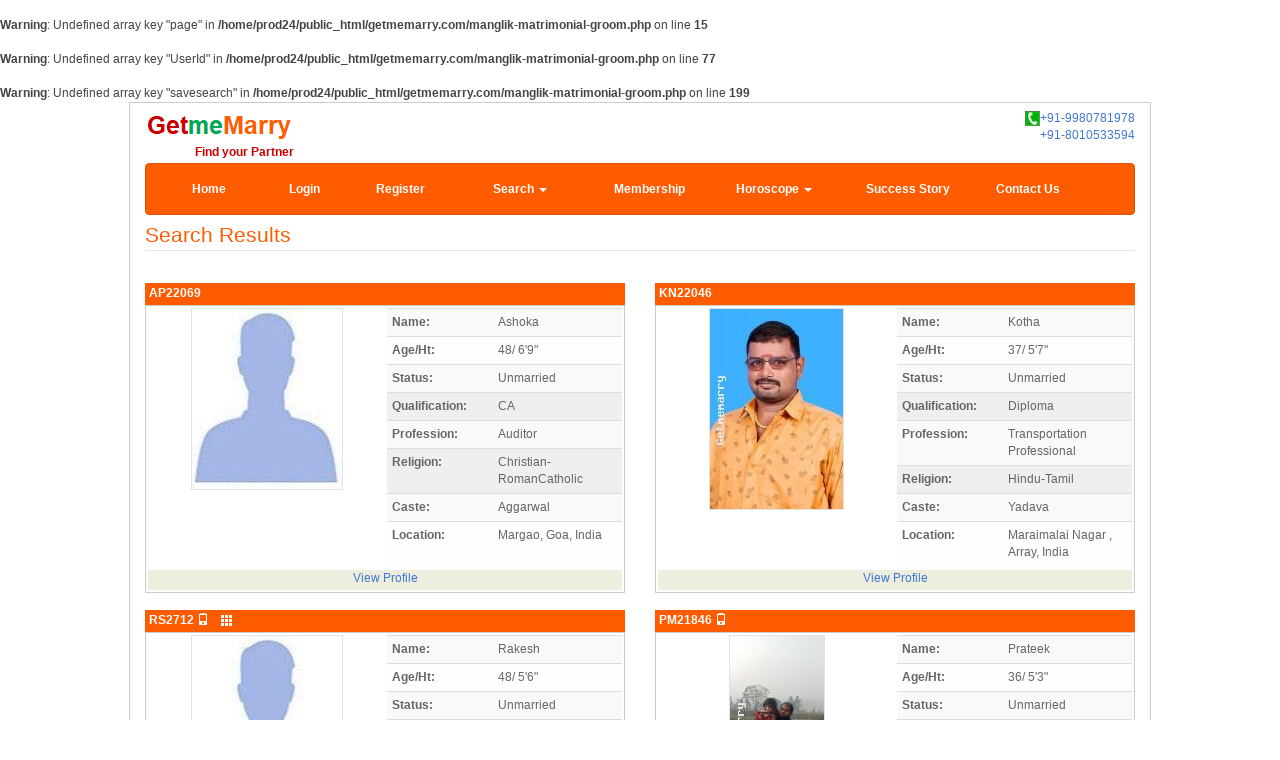

--- FILE ---
content_type: text/html; charset=UTF-8
request_url: https://www.getmemarry.com/manglik-matrimonial-groom.php?offset=5&sort_by=logintime&sort_order=%20desc
body_size: 114616
content:
<br />
<b>Warning</b>:  Undefined array key "page" in <b>/home/prod24/public_html/getmemarry.com/manglik-matrimonial-groom.php</b> on line <b>15</b><br />
<br />
<b>Warning</b>:  Undefined array key "UserId" in <b>/home/prod24/public_html/getmemarry.com/manglik-matrimonial-groom.php</b> on line <b>77</b><br />
<br />
<b>Warning</b>:  Undefined array key "savesearch" in <b>/home/prod24/public_html/getmemarry.com/manglik-matrimonial-groom.php</b> on line <b>199</b><br />
<!DOCTYPE html>
<html lang="en">
<head><meta charset="iso-8859-15"><meta http-equiv="X-UA-Compatible" content="IE=edge"><meta name="viewport" content="width=device-width, initial-scale=1"><meta name="wot-verification" content="2837c391bff95ab58a49"/><title>Manglik Matrimonial, Manglik grooms, Indian Manglik Matrimonial</title><meta http-equiv="Content-Type" content="text/html; charset=iso-8859-15" /><meta name="keywords" content=" Manglik Matrimonial, Manglik Matrimonial, Indian Manglik grooms, Manglik groom, Manglik Wedding, Manglik matrimonial sites, Manglik matrimonial site, Manglik Matrimonial grooms, Indian Manglik matrimonial" /><meta name="description" content="An Indian Matrimonial for Manglik Grooms, Search your Manglik Life partner with getmemarry.com, Indian Manglik Matrimonial site, Manglik Matrimonial Grooms." /><link rel="canonical" href="http://www.getmemarry.com/manglik-matrimonial-groom.php" /><!-- HTML5 shim, for IE6-8 support of HTML5 elements --><!--[if lt IE 9]><script src="http://html5shim.googlecode.com/svn/trunk/html5.js"></script><![endif]--><!-- HTML5 Shim and Respond.js IE8 support of HTML5 elements and media queries --><!-- WARNING: Respond.js doesn't work if you view the page via file:// --><!--[if lt IE 9]><script src="https://oss.maxcdn.com/html5shiv/3.7.2/html5shiv.min.js"></script><script src="https://oss.maxcdn.com/respond/1.4.2/respond.min.js"></script><![endif]--><link rel="SHORTCUT ICON" href="images/favicon.ico"/><link href="css/bootstrap.css" rel="stylesheet"><link href="css/style.css" rel="stylesheet"><style>.borderless td {border: none !important;}</style><script type="text/javascript">/* <![CDATA[ */var loadingTag = "Loading..";var modeRewrite = "Y";var docRoot = "/";var alphanumeric_chars = "0123456789.+-_#,/ABCDEFGHIJKLMNOPQRSTUVWXYZabcdefghijklmnopqrstuvwxyz ()_";var alphanum_chars = "0123456789_ABCDEFGHIJKLMNOPQRSTUVWXYZabcdefghijklmnopqrstuvwxyz";var text_chars = "ABCDEFGHIJKLMNOPQRSTUVWXYZabcdefghijklmnopqrstuvwxyz /'";var full_chars = "0123456789.+-_#,/ABCDEFGHIJKLMNOPQRSTUVWXYZabcdefghijklmnopqrstuvwxyz() _$+=;:?'";var use_popups = true;var use_profilepopups = false;/* ]]> */</script><link href="/templates/default/default.css" rel="stylesheet" type="text/css" /><script type="text/javascript" src="/javascript/functions.js" ></script><script type="text/javascript" src="/javascript/validate.js" async></script><script type="text/javascript">/* <![CDATA[ */function insufficientPrivileges(){alert("You don't have enough privileges for this option. Please upgrade your membership level.");return false;}function newvalidateLogin(newform){if (newform.txtusername.value == '') {alert("Please enter the username.");return false;}if (newform.txtpassword.value == '') {alert("Please enter the password.");return false;}}/* ]]> */</script><script type="text/javascript">function mouseOver1(){document.getElementById("b1").src ="/templates/default/images/one-on.gif";}function mouseOut1(){document.getElementById("b1").src ="/templates/default/images/one-off.gif";}function mouseOver2(){document.getElementById("b2").src ="/templates/default/images/two-on.gif";}function mouseOut2(){document.getElementById("b2").src ="/templates/default/images/two-off.gif";}function mouseOver3(){document.getElementById("b3").src ="/templates/default/images/three-on.gif";}function mouseOut3(){document.getElementById("b3").src ="/templates/default/images/three-off.gif";}</script></head><body><div class="container"><div class="row" style="margin-top: 7px;"><div class="col-xs-6 col-md-6"><a href="index.php" title="manglik matrimonial groom"><img class="img-responsive pull-left" src="/images/getmemarrylogo.png" alt="manglik matrimonial groom"  border="0"/></a></div><div class="col-xs-6 col-md-6 img-responsive"><a class="pull-right" href="tel:+919980781978"><img src="/templates/default/images/livecalls2.jpg" />+91-9980781978</a></div><div class="col-xs-6 col-md-6 img-responsive"><a class="pull-right" href="tel:+918010533594">+91-8010533594</a></div><div class="col-xs-12 col-md-12 pull-right" style="color:#CA0000; font-size:12px; font-weight:bold; font-face:Arial"><span style="margin-left:5%;">Find your Partner</span></div></div><div class="row"><div class="col-md-offset-4 col-md-8 visible-md visible-lg" style="text-align: right;"></div></div><div class="row"><div class="col-md-12" style="text-align: right;"></div></div><div class="row"><div class="col-md-12"><div class="visible-md visible-lg"><div class="navbar navbar-inverse" role="navigation" class="pull-right" style="color:#ffffff; !important"><div class="collapse navbar-collapse"><ul class="nav navbar-nav" style="width:100%;"><li style="width:10%;" class="text-center"><a href="index.php" class="headerfrontlink">Home</a></li><li style="width:10%;" class="text-center"><a href="login.php" class="headerfrontlink">Login</a></li><li style="width:10%;" class="text-center"><a href="signup.php" class="headerfrontlink">Register</a></li><li style="width:15%;" class="dropdown text-center"><a href="partner-search.php" class="headerfrontlink">Search <span class="caret"></span></a><ul class="dropdown-menu"><li><a href="/partner-search.php">Partner Search</a></li><li><a href="/partner-searchbyid.php">Search by Profile Id/Name</a></li></ul></li><li style="width:12%;" class="text-center"><a href="matrimonial-membership.php" class="headerfrontlink">Membership</a></li><li style="width:14%;" class="dropdown text-center"><a href="horoscope-match-marriage.php" class="headerfrontlink">Horoscope <span class="caret"></span></a><ul class="dropdown-menu"><li><a href="horoscope-match-marriage.php" class="">Horoscope</a></li><li><a href="horoscope-gunmilan-marriage.php" class="">Horoscope Match</a></li></ul></li><li style="width:14%;" class="text-center"><a href="success-story-matrimony.php" class="headerfrontlink">Success Story</a></li><li style="width:11%;" class="text-center"><a href="contactus.php" class="headerfrontlink">Contact Us</a></li></ul></div></div></div><div class="visible-xs visible-sm"><header class="navbar navbar-inverse bs-docs-nav" role="banner" class="pull-right" style="color:#ffffff; !important"><div class="navbar-header"><button class="navbar-toggle" type="button" data-toggle="collapse" data-target=".bs-navbar-collapse" style="padding-bottom : 0px;" !important><span class="sr-only">Toggle navigation</span><span class="icon-bar"></span><span class="icon-bar"></span><span class="small" style="font-size:8px;" !important>MENU</span></button><span><a class="navbar-brand glyphicon glyphicon-search small" style="color: #fff;" href="partner-search.php"><span class="small" style="font-size:8px; padding:2px;" !important>SEARCH</span></a></span></div><nav class="collapse navbar-collapse bs-navbar-collapse" role="navigation"><ul class="nav navbar-nav" style="width:100%; margin:0px; !important"><li style="width:12%;" class="text-center"><a href="index.php" class="headerfrontlink">Home</a></li><li style="border-bottom:1px solid grey;"></li><li style="width:12%;" class="text-center"><a href="login.php" class="headerfrontlink">Login</a></li><li style="border-bottom:1px solid grey;"></li><li style="width:14%;" class="text-center"><a href="signup.php" class="headerfrontlink">Register</a></li><li style="border-bottom:1px solid grey;"></li><li style="width:14%;" class="text-center"><a href="partner-search.php" class="headerfrontlink">Search</a></li><li style="border-bottom:1px solid grey;"></li><li style="width:15%;" class="text-center"><a href="matrimonial-membership.php" class="headerfrontlink">Membership</a></li><li style="border-bottom:1px solid grey;"></li><li style="width:15%;" class="text-center"><a href="horoscope-match-marriage.php" class="headerfrontlink">Horoscope</a></li><li style="border-bottom:1px solid grey;"></li><li style="width:20%; white-space: nowrap;" class="text-center"><a href="horoscope-gunmilan-marriage.php" class="headerfrontlink">Horoscope Match</a></li><li style="border-bottom:1px solid grey;"></li><li><a href="contactus.php" class="headerfrontlink">Contact Us</a></li></ul></nav></header></div></div></div><div class="row"><div class="col-md-12 col-centered"><legend style="color:#ff5b00;">Search Results</legend></div><div class="col-md-12 col-centered"><div class="col-md-12 col-centered"><div class="line_top_bottom_pad " style="padding-bottom:1%;"><div style="width:48%; text-align:right; display:inline; float:left; padding-right:4px;"></div><div style="clear:both;"></div></div></form></div></div><div class="line_top_bottom_pad"><div><div class="col-md-6"><div class="row"><div class="col-md-12 text-left"><div class="text-left" style="vertical-align:middle; text-align:left;  padding-left:4px; padding-top:2px; background:#ff5b00; height:22px; !important"><b><font color="#ffffff">AP22069</font></b></div><div class="module_detail_inside2" style="padding:2px;"><div><div class="col-md-6" style="padding: 0px"><div><a href="javascript:popUpScrollWindow2('/AP22069','top',650,600)"><img src="getsnap.php?id=22380&amp;typ=tn" class="img-responsive smallpic" style="border:1px solid #E1E4E6; margin:0 auto;" alt="Matrimonial marriage photo"/></a></div></div><div class="col-md-6" style="padding: 0 0 0 2px"><table class="table table-striped table-condensed" style="margin-bottom: 0px;" !important>
<tr class="evenrow line_top_bottom_pad">
		<td valign="top" width="45%"><b>Name:</b></td>
		<td valign="top" width="55%">Ashoka</td>
	</tr>
       

	<tr class="oddrow line_top_bottom_pad">
		<td valign="top" width="45%"><b>Age/Ht:</b></td>
		<td valign="top" width="55%">48/
                                                                                                                                                                                                                                                                                                                                                                                                                                                                                6'9"                                                                </td>
	</tr>
 	<tr class="oddrow line_top_bottom_pad">
               <td valign="top"><b>Status:</b></td>
               <td>
                    Unmarried
               </td>
       </tr>

	<tr class="evenrow line_top_bottom_pad">
		<td valign="top" width="45%"><b>Qualification:</b></td>
		<td valign="top" width="55%" >CA</td>
	</tr>
	<tr class="oddrow line_top_bottom_pad">
		<td valign="top" width="45%"><b>Profession:</b></td>
		<td valign="top" width="55%" >Auditor</td>
	</tr>

	<tr class="evenrow line_top_bottom_pad">
		<td valign="top" width="45%" ><b>Religion:</b></td>
		<td valign="top" width="55%" >Christian-RomanCatholic</td>
	</tr>

	        <tr class="oddrow line_top_bottom_pad">
                <td valign="top" width="45%"><b>Caste:</b></td>
                <td valign="top" width="55%">Aggarwal</td>
        </tr>
        
					<tr class="oddrow line_top_bottom_pad">
		<td valign="top" height="45"><b>Location:</b></td>
		<td valign="top" >
		 	                               Margao, 
                        
                                                                                      Goa, 
                                                                                India
                        		</td>
	</tr>
	</table>
</div></div><div style="clear:both; margin-left: 6px; margin-top: 2px; padding-bottom: 2px;"><center><b><font color="#838383"><a class="offbutton" href="#"></a></font></b></center></div><div style="height: 20px; text-align:center; margin-top: 2px;" class="statusbar"><!-- Hitendra: view profile link transfered to login.php --><a href="AP22069">View Profile</a></div></div><br /></div></div>
</div><div class="col-md-6"><div class="row"><div class="col-md-12 text-left"><div class="text-left" style="vertical-align:middle; text-align:left;  padding-left:4px; padding-top:2px; background:#ff5b00; height:22px; !important"><b><font color="#ffffff">KN22046</font></b></div><div class="module_detail_inside2" style="padding:2px;"><div><div class="col-md-6" style="padding: 0px"><div><a href="javascript:popUpScrollWindow2('/KN22046','top',650,600)"><img src="getsnap.php?id=22357&amp;typ=tn" class="img-responsive smallpic" style="border:1px solid #E1E4E6; margin:0 auto;" alt="Matrimonial marriage photo"/></a></div></div><div class="col-md-6" style="padding: 0 0 0 2px"><table class="table table-striped table-condensed" style="margin-bottom: 0px;" !important>
<tr class="evenrow line_top_bottom_pad">
		<td valign="top" width="45%"><b>Name:</b></td>
		<td valign="top" width="55%">Kotha</td>
	</tr>
       

	<tr class="oddrow line_top_bottom_pad">
		<td valign="top" width="45%"><b>Age/Ht:</b></td>
		<td valign="top" width="55%">37/
                                                                                                                                                                                                                                                5'7"                                                                                                                                                                                                                                                                                                </td>
	</tr>
 	<tr class="oddrow line_top_bottom_pad">
               <td valign="top"><b>Status:</b></td>
               <td>
                    Unmarried
               </td>
       </tr>

	<tr class="evenrow line_top_bottom_pad">
		<td valign="top" width="45%"><b>Qualification:</b></td>
		<td valign="top" width="55%" >Diploma</td>
	</tr>
	<tr class="oddrow line_top_bottom_pad">
		<td valign="top" width="45%"><b>Profession:</b></td>
		<td valign="top" width="55%" >Transportation Professional</td>
	</tr>

	<tr class="evenrow line_top_bottom_pad">
		<td valign="top" width="45%" ><b>Religion:</b></td>
		<td valign="top" width="55%" >Hindu-Tamil</td>
	</tr>

	        <tr class="oddrow line_top_bottom_pad">
                <td valign="top" width="45%"><b>Caste:</b></td>
                <td valign="top" width="55%">Yadava</td>
        </tr>
        
					<tr class="oddrow line_top_bottom_pad">
		<td valign="top" height="45"><b>Location:</b></td>
		<td valign="top" >
		 	                               Maraimalai Nagar , 
                        
                                                                                      Array, 
                                                                                India
                        		</td>
	</tr>
	</table>
</div></div><div style="clear:both; margin-left: 6px; margin-top: 2px; padding-bottom: 2px;"><center><b><font color="#838383"><a class="offbutton" href="#"></a></font></b></center></div><div style="height: 20px; text-align:center; margin-top: 2px;" class="statusbar"><!-- Hitendra: view profile link transfered to login.php --><a href="KN22046">View Profile</a></div></div><br /></div></div>
</div><div style="clear:both;"></div></div><div><div class="col-md-6"><div class="row"><div class="col-md-12 text-left"><div class="text-left" style="vertical-align:middle; text-align:left;  padding-left:4px; padding-top:2px; background:#ff5b00; height:22px; !important"><b><font color="#ffffff">RS2712&nbsp;<span class="glyphicon glyphicon-phone" alt="Mobile Verified" title="Mobile Verified"/>&nbsp;<a href="viewkundali.php?mname=2836" onclick="return !window.open(this.href,'kundali','scrollbars,resizable,width=750,height=500,left=50,top=75')"><span style="color:#ffffff;" class="glyphicon glyphicon-th" border="0" alt="With Horoscope" title="With Horoscope"/></a></font></b></div><div class="module_detail_inside2" style="padding:2px;"><div><div class="col-md-6" style="padding: 0px"><div><a href="javascript:popUpScrollWindow2('/RS2712','top',650,600)"><img src="getsnap.php?id=2836&amp;typ=tn" class="img-responsive smallpic" style="border:1px solid #E1E4E6; margin:0 auto;" alt="Matrimonial marriage photo"/></a></div></div><div class="col-md-6" style="padding: 0 0 0 2px"><table class="table table-striped table-condensed" style="margin-bottom: 0px;" !important>
<tr class="evenrow line_top_bottom_pad">
		<td valign="top" width="45%"><b>Name:</b></td>
		<td valign="top" width="55%">Rakesh</td>
	</tr>
       

	<tr class="oddrow line_top_bottom_pad">
		<td valign="top" width="45%"><b>Age/Ht:</b></td>
		<td valign="top" width="55%">48/
                                                                                                                                                                                                                                5'6"                                                                                                                                                                                                                                                                                                                </td>
	</tr>
 	<tr class="oddrow line_top_bottom_pad">
               <td valign="top"><b>Status:</b></td>
               <td>
                    Unmarried
               </td>
       </tr>

	<tr class="evenrow line_top_bottom_pad">
		<td valign="top" width="45%"><b>Qualification:</b></td>
		<td valign="top" width="55%" >B.Com</td>
	</tr>
	<tr class="oddrow line_top_bottom_pad">
		<td valign="top" width="45%"><b>Profession:</b></td>
		<td valign="top" width="55%" >Banker</td>
	</tr>

	<tr class="evenrow line_top_bottom_pad">
		<td valign="top" width="45%" ><b>Religion:</b></td>
		<td valign="top" width="55%" >Hindu-Marathi</td>
	</tr>

	        <tr class="oddrow line_top_bottom_pad">
                <td valign="top" width="45%"><b>Caste:</b></td>
                <td valign="top" width="55%">Maratha</td>
        </tr>
        
					<tr class="oddrow line_top_bottom_pad">
		<td valign="top" height="45"><b>Location:</b></td>
		<td valign="top" >
		 	                               Vadodara, 
                        
                                                                                      Gujarat, 
                                                                                India
                        		</td>
	</tr>
	</table>
</div></div><div style="clear:both; margin-left: 6px; margin-top: 2px; padding-bottom: 2px;"><center><b><font color="#838383"><a class="offbutton" href="#"></a></font></b></center></div><div style="height: 20px; text-align:center; margin-top: 2px;" class="statusbar"><!-- Hitendra: view profile link transfered to login.php --><a href="RS2712">View Profile</a></div></div><br /></div></div>
</div><div class="col-md-6"><div class="row"><div class="col-md-12 text-left"><div class="text-left" style="vertical-align:middle; text-align:left;  padding-left:4px; padding-top:2px; background:#ff5b00; height:22px; !important"><b><font color="#ffffff">PM21846&nbsp;<span class="glyphicon glyphicon-phone" alt="Mobile Verified" title="Mobile Verified"/></font></b></div><div class="module_detail_inside2" style="padding:2px;"><div><div class="col-md-6" style="padding: 0px"><div><a href="javascript:popUpScrollWindow2('/PM21846','top',650,600)"><img src="getsnap.php?id=22157&amp;typ=tn" class="img-responsive smallpic" style="border:1px solid #E1E4E6; margin:0 auto;" alt="Matrimonial marriage photo"/></a></div></div><div class="col-md-6" style="padding: 0 0 0 2px"><table class="table table-striped table-condensed" style="margin-bottom: 0px;" !important>
<tr class="evenrow line_top_bottom_pad">
		<td valign="top" width="45%"><b>Name:</b></td>
		<td valign="top" width="55%">Prateek</td>
	</tr>
       

	<tr class="oddrow line_top_bottom_pad">
		<td valign="top" width="45%"><b>Age/Ht:</b></td>
		<td valign="top" width="55%">36/
                                                                                                                                                                                5'3"                                                                                                                                                                                                                                                                                                                                                                </td>
	</tr>
 	<tr class="oddrow line_top_bottom_pad">
               <td valign="top"><b>Status:</b></td>
               <td>
                    Unmarried
               </td>
       </tr>

	<tr class="evenrow line_top_bottom_pad">
		<td valign="top" width="45%"><b>Qualification:</b></td>
		<td valign="top" width="55%" >B.Com</td>
	</tr>
	<tr class="oddrow line_top_bottom_pad">
		<td valign="top" width="45%"><b>Profession:</b></td>
		<td valign="top" width="55%" >Business</td>
	</tr>

	<tr class="evenrow line_top_bottom_pad">
		<td valign="top" width="45%" ><b>Religion:</b></td>
		<td valign="top" width="55%" >Hindu-Hindi</td>
	</tr>

	        <tr class="oddrow line_top_bottom_pad">
                <td valign="top" width="45%"><b>Caste:</b></td>
                <td valign="top" width="55%">Khatri</td>
        </tr>
        
					<tr class="oddrow line_top_bottom_pad">
		<td valign="top" height="45"><b>Location:</b></td>
		<td valign="top" >
		 	                               Pilibhit, 
                        
                                                                                      Uttar Pradesh, 
                                                                                India
                        		</td>
	</tr>
	</table>
</div></div><div style="clear:both; margin-left: 6px; margin-top: 2px; padding-bottom: 2px;"><center><b><font color="#838383"><a class="offbutton" href="#"></a></font></b></center></div><div style="height: 20px; text-align:center; margin-top: 2px;" class="statusbar"><!-- Hitendra: view profile link transfered to login.php --><a href="PM21846">View Profile</a></div></div><br /></div></div>
</div><div style="clear:both;"></div></div><div><div class="col-md-6"><div class="row"><div class="col-md-12 text-left"><div class="text-left" style="vertical-align:middle; text-align:left;  padding-left:4px; padding-top:2px; background:#ff5b00; height:22px; !important"><b><font color="#ffffff">AC21750&nbsp;<span class="glyphicon glyphicon-phone" alt="Mobile Verified" title="Mobile Verified"/></font></b></div><div class="module_detail_inside2" style="padding:2px;"><div><div class="col-md-6" style="padding: 0px"><div><a href="javascript:popUpScrollWindow2('/AC21750','top',650,600)"><img src="getsnap.php?id=22061&amp;typ=tn" class="img-responsive smallpic" style="border:1px solid #E1E4E6; margin:0 auto;" alt="Matrimonial marriage photo"/></a></div></div><div class="col-md-6" style="padding: 0 0 0 2px"><table class="table table-striped table-condensed" style="margin-bottom: 0px;" !important>
<tr class="evenrow line_top_bottom_pad">
		<td valign="top" width="45%"><b>Name:</b></td>
		<td valign="top" width="55%">Abhisekh</td>
	</tr>
       

	<tr class="oddrow line_top_bottom_pad">
		<td valign="top" width="45%"><b>Age/Ht:</b></td>
		<td valign="top" width="55%">34/
                                                                                                                                                                                                                                5'6"                                                                                                                                                                                                                                                                                                                </td>
	</tr>
 	<tr class="oddrow line_top_bottom_pad">
               <td valign="top"><b>Status:</b></td>
               <td>
                    Unmarried
               </td>
       </tr>

	<tr class="evenrow line_top_bottom_pad">
		<td valign="top" width="45%"><b>Qualification:</b></td>
		<td valign="top" width="55%" >Bachelor</td>
	</tr>
	<tr class="oddrow line_top_bottom_pad">
		<td valign="top" width="45%"><b>Profession:</b></td>
		<td valign="top" width="55%" >Computer Professional</td>
	</tr>

	<tr class="evenrow line_top_bottom_pad">
		<td valign="top" width="45%" ><b>Religion:</b></td>
		<td valign="top" width="55%" >Hindu-Hindi</td>
	</tr>

	        <tr class="oddrow line_top_bottom_pad">
                <td valign="top" width="45%"><b>Caste:</b></td>
                <td valign="top" width="55%">Garhwali</td>
        </tr>
        
					<tr class="oddrow line_top_bottom_pad">
		<td valign="top" height="45"><b>Location:</b></td>
		<td valign="top" >
		 	                               Dehradun, 
                        
                                                                                      Uttarakhand, 
                                                                                India
                        		</td>
	</tr>
	</table>
</div></div><div style="clear:both; margin-left: 6px; margin-top: 2px; padding-bottom: 2px;"><center><b><font color="#838383"><a class="offbutton" href="#"></a></font></b></center></div><div style="height: 20px; text-align:center; margin-top: 2px;" class="statusbar"><!-- Hitendra: view profile link transfered to login.php --><a href="AC21750">View Profile</a></div></div><br /></div></div>
</div><div class="col-md-6"><div class="row"><div class="col-md-12 text-left"><div class="text-left" style="vertical-align:middle; text-align:left;  padding-left:4px; padding-top:2px; background:#ff5b00; height:22px; !important"><b><font color="#ffffff">RK21748&nbsp;<span class="glyphicon glyphicon-phone" alt="Mobile Verified" title="Mobile Verified"/></font></b></div><div class="module_detail_inside2" style="padding:2px;"><div><div class="col-md-6" style="padding: 0px"><div><a href="javascript:popUpScrollWindow2('/RK21748','top',650,600)"><img src="getsnap.php?id=22059&amp;typ=tn" class="img-responsive smallpic" style="border:1px solid #E1E4E6; margin:0 auto;" alt="Matrimonial marriage photo"/></a></div></div><div class="col-md-6" style="padding: 0 0 0 2px"><table class="table table-striped table-condensed" style="margin-bottom: 0px;" !important>
<tr class="evenrow line_top_bottom_pad">
		<td valign="top" width="45%"><b>Name:</b></td>
		<td valign="top" width="55%">Rajesh</td>
	</tr>
       

	<tr class="oddrow line_top_bottom_pad">
		<td valign="top" width="45%"><b>Age/Ht:</b></td>
		<td valign="top" width="55%">30/
                                                                                                                                                                                                                                                                                                5'10"                                                                                                                                                                                                                                                </td>
	</tr>
 	<tr class="oddrow line_top_bottom_pad">
               <td valign="top"><b>Status:</b></td>
               <td>
                    Divorced
               </td>
       </tr>

	<tr class="evenrow line_top_bottom_pad">
		<td valign="top" width="45%"><b>Qualification:</b></td>
		<td valign="top" width="55%" >Other</td>
	</tr>
	<tr class="oddrow line_top_bottom_pad">
		<td valign="top" width="45%"><b>Profession:</b></td>
		<td valign="top" width="55%" >Designer</td>
	</tr>

	<tr class="evenrow line_top_bottom_pad">
		<td valign="top" width="45%" ><b>Religion:</b></td>
		<td valign="top" width="55%" >Hindu-Other</td>
	</tr>

	        <tr class="oddrow line_top_bottom_pad">
                <td valign="top" width="45%"><b>Caste:</b></td>
                <td valign="top" width="55%">Scheduled Caste</td>
        </tr>
        
					<tr class="oddrow line_top_bottom_pad">
		<td valign="top" height="45"><b>Location:</b></td>
		<td valign="top" >
		 	                               Churu, 
                        
                                                                                      Rajasthan, 
                                                                                India
                        		</td>
	</tr>
	</table>
</div></div><div style="clear:both; margin-left: 6px; margin-top: 2px; padding-bottom: 2px;"><center><b><font color="#838383"><a class="offbutton" href="#"></a></font></b></center></div><div style="height: 20px; text-align:center; margin-top: 2px;" class="statusbar"><!-- Hitendra: view profile link transfered to login.php --><a href="RK21748">View Profile</a></div></div><br /></div></div>
</div><div style="clear:both;"></div></div><div><div class="col-md-6"><div class="row"><div class="col-md-12 text-left"><div class="text-left" style="vertical-align:middle; text-align:left;  padding-left:4px; padding-top:2px; background:#ff5b00; height:22px; !important"><b><font color="#ffffff">SS15139&nbsp;<span class="glyphicon glyphicon-phone" alt="Mobile Verified" title="Mobile Verified"/>&nbsp;<span class="glyphicon glyphicon-envelope" alt="Email Verified" title="E-Mail Verified" /></font></b></div><div class="module_detail_inside2" style="padding:2px;"><div><div class="col-md-6" style="padding: 0px"><div><a href="javascript:popUpScrollWindow2('/SS15139','top',650,600)"><img src="getsnap.php?id=15440&amp;typ=tn" class="img-responsive smallpic" style="border:1px solid #E1E4E6; margin:0 auto;" alt="Matrimonial marriage photo"/></a></div></div><div class="col-md-6" style="padding: 0 0 0 2px"><table class="table table-striped table-condensed" style="margin-bottom: 0px;" !important>
<tr class="evenrow line_top_bottom_pad">
		<td valign="top" width="45%"><b>Name:</b></td>
		<td valign="top" width="55%">Shrikant</td>
	</tr>
       

	<tr class="oddrow line_top_bottom_pad">
		<td valign="top" width="45%"><b>Age/Ht:</b></td>
		<td valign="top" width="55%">44/
                                                                                                                                                                                                                                                                                                                                                                                                                                                                                                                                                </td>
	</tr>
 	<tr class="oddrow line_top_bottom_pad">
               <td valign="top"><b>Status:</b></td>
               <td>
                    Unmarried
               </td>
       </tr>

	<tr class="evenrow line_top_bottom_pad">
		<td valign="top" width="45%"><b>Qualification:</b></td>
		<td valign="top" width="55%" >Bachelor</td>
	</tr>
	<tr class="oddrow line_top_bottom_pad">
		<td valign="top" width="45%"><b>Profession:</b></td>
		<td valign="top" width="55%" >Sales Professional</td>
	</tr>

	<tr class="evenrow line_top_bottom_pad">
		<td valign="top" width="45%" ><b>Religion:</b></td>
		<td valign="top" width="55%" >Hindu-Marwari</td>
	</tr>

	        <tr class="oddrow line_top_bottom_pad">
                <td valign="top" width="45%"><b>Caste:</b></td>
                <td valign="top" width="55%">Brahmin Gaur</td>
        </tr>
        
					<tr class="oddrow line_top_bottom_pad">
		<td valign="top" height="45"><b>Location:</b></td>
		<td valign="top" >
		 	                               Ahmedabad, 
                        
                                                                                      Gujarat, 
                                                                                India
                        		</td>
	</tr>
	</table>
</div></div><div style="clear:both; margin-left: 6px; margin-top: 2px; padding-bottom: 2px;"><center><b><font color="#838383"><a class="offbutton" href="#"></a></font></b></center></div><div style="height: 20px; text-align:center; margin-top: 2px;" class="statusbar"><!-- Hitendra: view profile link transfered to login.php --><a href="SS15139">View Profile</a></div></div><br /></div></div>
</div><div class="col-md-6"><div class="row"><div class="col-md-12 text-left"><div class="text-left" style="vertical-align:middle; text-align:left;  padding-left:4px; padding-top:2px; background:#ff5b00; height:22px; !important"><b><font color="#ffffff">AV21604&nbsp;<span class="glyphicon glyphicon-phone" alt="Mobile Verified" title="Mobile Verified"/></font></b></div><div class="module_detail_inside2" style="padding:2px;"><div><div class="col-md-6" style="padding: 0px"><div><a href="javascript:popUpScrollWindow2('/AV21604','top',650,600)"><img src="getsnap.php?id=21915&amp;typ=tn" class="img-responsive smallpic" style="border:1px solid #E1E4E6; margin:0 auto;" alt="Matrimonial marriage photo"/></a></div></div><div class="col-md-6" style="padding: 0 0 0 2px"><table class="table table-striped table-condensed" style="margin-bottom: 0px;" !important>
<tr class="evenrow line_top_bottom_pad">
		<td valign="top" width="45%"><b>Name:</b></td>
		<td valign="top" width="55%">Ashwinkumar</td>
	</tr>
       

	<tr class="oddrow line_top_bottom_pad">
		<td valign="top" width="45%"><b>Age/Ht:</b></td>
		<td valign="top" width="55%">35/
                                                                                                                                                                                                                                                                5'8"                                                                                                                                                                                                                                                                                </td>
	</tr>
 	<tr class="oddrow line_top_bottom_pad">
               <td valign="top"><b>Status:</b></td>
               <td>
                    Unmarried
               </td>
       </tr>

	<tr class="evenrow line_top_bottom_pad">
		<td valign="top" width="45%"><b>Qualification:</b></td>
		<td valign="top" width="55%" >MBA/PGDM</td>
	</tr>
	<tr class="oddrow line_top_bottom_pad">
		<td valign="top" width="45%"><b>Profession:</b></td>
		<td valign="top" width="55%" >Finance Professional</td>
	</tr>

	<tr class="evenrow line_top_bottom_pad">
		<td valign="top" width="45%" ><b>Religion:</b></td>
		<td valign="top" width="55%" >Hindu-Tamil</td>
	</tr>

	        <tr class="oddrow line_top_bottom_pad">
                <td valign="top" width="45%"><b>Caste:</b></td>
                <td valign="top" width="55%">Naidu</td>
        </tr>
        
					<tr class="oddrow line_top_bottom_pad">
		<td valign="top" height="45"><b>Location:</b></td>
		<td valign="top" >
		 	                               Chennai, 
                        
                                                                                      Tamil Nadu, 
                                                                                India
                        		</td>
	</tr>
	</table>
</div></div><div style="clear:both; margin-left: 6px; margin-top: 2px; padding-bottom: 2px;"><center><b><font color="#838383"><a class="offbutton" href="#"></a></font></b></center></div><div style="height: 20px; text-align:center; margin-top: 2px;" class="statusbar"><!-- Hitendra: view profile link transfered to login.php --><a href="AV21604">View Profile</a></div></div><br /></div></div>
</div><div style="clear:both;"></div></div><div><div class="col-md-6"><div class="row"><div class="col-md-12 text-left"><div class="text-left" style="vertical-align:middle; text-align:left;  padding-left:4px; padding-top:2px; background:#ff5b00; height:22px; !important"><b><font color="#ffffff">CK20521&nbsp;<span class="glyphicon glyphicon-phone" alt="Mobile Verified" title="Mobile Verified"/></font></b></div><div class="module_detail_inside2" style="padding:2px;"><div><div class="col-md-6" style="padding: 0px"><div><a href="javascript:popUpScrollWindow2('/CK20521','top',650,600)"><img src="getsnap.php?id=20832&amp;typ=tn" class="img-responsive smallpic" style="border:1px solid #E1E4E6; margin:0 auto;" alt="Matrimonial marriage photo"/></a></div></div><div class="col-md-6" style="padding: 0 0 0 2px"><table class="table table-striped table-condensed" style="margin-bottom: 0px;" !important>
<tr class="evenrow line_top_bottom_pad">
		<td valign="top" width="45%"><b>Name:</b></td>
		<td valign="top" width="55%">Chandra</td>
	</tr>
       

	<tr class="oddrow line_top_bottom_pad">
		<td valign="top" width="45%"><b>Age/Ht:</b></td>
		<td valign="top" width="55%">47/
                                                                                                                                                                                                                                                                5'8"                                                                                                                                                                                                                                                                                </td>
	</tr>
 	<tr class="oddrow line_top_bottom_pad">
               <td valign="top"><b>Status:</b></td>
               <td>
                    Widow/Widower
               </td>
       </tr>

	<tr class="evenrow line_top_bottom_pad">
		<td valign="top" width="45%"><b>Qualification:</b></td>
		<td valign="top" width="55%" >Diploma</td>
	</tr>
	<tr class="oddrow line_top_bottom_pad">
		<td valign="top" width="45%"><b>Profession:</b></td>
		<td valign="top" width="55%" >Engineer (Mechanical)</td>
	</tr>

	<tr class="evenrow line_top_bottom_pad">
		<td valign="top" width="45%" ><b>Religion:</b></td>
		<td valign="top" width="55%" >Hindu-Telugu</td>
	</tr>

	        <tr class="oddrow line_top_bottom_pad">
                <td valign="top" width="45%"><b>Caste:</b></td>
                <td valign="top" width="55%">I will tell you later</td>
        </tr>
        
					<tr class="oddrow line_top_bottom_pad">
		<td valign="top" height="45"><b>Location:</b></td>
		<td valign="top" >
		 	                               Chittoor, 
                        
                                                                                      Andhra Pradesh, 
                                                                                India
                        		</td>
	</tr>
	</table>
</div></div><div style="clear:both; margin-left: 6px; margin-top: 2px; padding-bottom: 2px;"><center><b><font color="#838383"><a class="offbutton" href="#"></a></font></b></center></div><div style="height: 20px; text-align:center; margin-top: 2px;" class="statusbar"><!-- Hitendra: view profile link transfered to login.php --><a href="CK20521">View Profile</a></div></div><br /></div></div>
</div><div class="col-md-6"><div class="row"><div class="col-md-12 text-left"><div class="text-left" style="vertical-align:middle; text-align:left;  padding-left:4px; padding-top:2px; background:#ff5b00; height:22px; !important"><b><font color="#ffffff">BG18125&nbsp;<span class="glyphicon glyphicon-phone" alt="Mobile Verified" title="Mobile Verified"/>&nbsp;<a href="viewkundali.php?mname=18436" onclick="return !window.open(this.href,'kundali','scrollbars,resizable,width=750,height=500,left=50,top=75')"><span style="color:#ffffff;" class="glyphicon glyphicon-th" border="0" alt="With Horoscope" title="With Horoscope"/></a>&nbsp;<span class="glyphicon glyphicon-envelope" alt="Email Verified" title="E-Mail Verified" /></font></b></div><div class="module_detail_inside2" style="padding:2px;"><div><div class="col-md-6" style="padding: 0px"><div><a href="javascript:popUpScrollWindow2('/BG18125','top',650,600)"><img src="getsnap.php?id=18436&amp;typ=tn" class="img-responsive smallpic" style="border:1px solid #E1E4E6; margin:0 auto;" alt="Matrimonial marriage photo"/></a></div></div><div class="col-md-6" style="padding: 0 0 0 2px"><table class="table table-striped table-condensed" style="margin-bottom: 0px;" !important>
<tr class="evenrow line_top_bottom_pad">
		<td valign="top" width="45%"><b>Name:</b></td>
		<td valign="top" width="55%">Baskar</td>
	</tr>
       

	<tr class="oddrow line_top_bottom_pad">
		<td valign="top" width="45%"><b>Age/Ht:</b></td>
		<td valign="top" width="55%">51/
                                                                                                                                                                                                                                                5'7"                                                                                                                                                                                                                                                                                                </td>
	</tr>
 	<tr class="oddrow line_top_bottom_pad">
               <td valign="top"><b>Status:</b></td>
               <td>
                    Divorced
               </td>
       </tr>

	<tr class="evenrow line_top_bottom_pad">
		<td valign="top" width="45%"><b>Qualification:</b></td>
		<td valign="top" width="55%" >B.Sc</td>
	</tr>
	<tr class="oddrow line_top_bottom_pad">
		<td valign="top" width="45%"><b>Profession:</b></td>
		<td valign="top" width="55%" >Manager</td>
	</tr>

	<tr class="evenrow line_top_bottom_pad">
		<td valign="top" width="45%" ><b>Religion:</b></td>
		<td valign="top" width="55%" >Hindu-Tamil</td>
	</tr>

	        <tr class="oddrow line_top_bottom_pad">
                <td valign="top" width="45%"><b>Caste:</b></td>
                <td valign="top" width="55%">Agamudayar</td>
        </tr>
        
					<tr class="oddrow line_top_bottom_pad">
		<td valign="top" height="45"><b>Location:</b></td>
		<td valign="top" >
		 	                               Chennai, 
                        
                                                                                      Tamil Nadu, 
                                                                                India
                        		</td>
	</tr>
	</table>
</div></div><div style="clear:both; margin-left: 6px; margin-top: 2px; padding-bottom: 2px;"><center><b><font color="#838383"><a class="offbutton" href="#"></a></font></b></center></div><div style="height: 20px; text-align:center; margin-top: 2px;" class="statusbar"><!-- Hitendra: view profile link transfered to login.php --><a href="BG18125">View Profile</a></div></div><br /></div></div>
</div><div style="clear:both;"></div></div><div><div class="col-md-6"><div class="row"><div class="col-md-12 text-left"><div class="text-left" style="vertical-align:middle; text-align:left;  padding-left:4px; padding-top:2px; background:#ff5b00; height:22px; !important"><b><font color="#ffffff">CJ21415&nbsp;<span class="glyphicon glyphicon-phone" alt="Mobile Verified" title="Mobile Verified"/></font></b></div><div class="module_detail_inside2" style="padding:2px;"><div><div class="col-md-6" style="padding: 0px"><div><a href="javascript:popUpScrollWindow2('/CJ21415','top',650,600)"><img src="getsnap.php?id=21726&amp;typ=tn" class="img-responsive smallpic" style="border:1px solid #E1E4E6; margin:0 auto;" alt="Matrimonial marriage photo"/></a></div></div><div class="col-md-6" style="padding: 0 0 0 2px"><table class="table table-striped table-condensed" style="margin-bottom: 0px;" !important>
<tr class="evenrow line_top_bottom_pad">
		<td valign="top" width="45%"><b>Name:</b></td>
		<td valign="top" width="55%">Charu</td>
	</tr>
       

	<tr class="oddrow line_top_bottom_pad">
		<td valign="top" width="45%"><b>Age/Ht:</b></td>
		<td valign="top" width="55%">37/
                                                                                                                                                                5'2"                                                                                                                                                                                                                                                                                                                                                                                </td>
	</tr>
 	<tr class="oddrow line_top_bottom_pad">
               <td valign="top"><b>Status:</b></td>
               <td>
                    Unmarried
               </td>
       </tr>

	<tr class="evenrow line_top_bottom_pad">
		<td valign="top" width="45%"><b>Qualification:</b></td>
		<td valign="top" width="55%" >B.A</td>
	</tr>
	<tr class="oddrow line_top_bottom_pad">
		<td valign="top" width="45%"><b>Profession:</b></td>
		<td valign="top" width="55%" >Teacher</td>
	</tr>

	<tr class="evenrow line_top_bottom_pad">
		<td valign="top" width="45%" ><b>Religion:</b></td>
		<td valign="top" width="55%" >Hindu-Hindi</td>
	</tr>

	        <tr class="oddrow line_top_bottom_pad">
                <td valign="top" width="45%"><b>Caste:</b></td>
                <td valign="top" width="55%">Khatri</td>
        </tr>
        
					<tr class="oddrow line_top_bottom_pad">
		<td valign="top" height="45"><b>Location:</b></td>
		<td valign="top" >
		 	                               Brisbane, 
                        
                                                                                      Queensland, 
                                                                                Australia
                        		</td>
	</tr>
	</table>
</div></div><div style="clear:both; margin-left: 6px; margin-top: 2px; padding-bottom: 2px;"><center><b><font color="#838383"><a class="offbutton" href="#"></a></font></b></center></div><div style="height: 20px; text-align:center; margin-top: 2px;" class="statusbar"><!-- Hitendra: view profile link transfered to login.php --><a href="CJ21415">View Profile</a></div></div><br /></div></div>
</div><div class="col-md-6"><div class="row"><div class="col-md-12 text-left"><div class="text-left" style="vertical-align:middle; text-align:left;  padding-left:4px; padding-top:2px; background:#ff5b00; height:22px; !important"><b><font color="#ffffff">NK21297&nbsp;<span class="glyphicon glyphicon-phone" alt="Mobile Verified" title="Mobile Verified"/></font></b></div><div class="module_detail_inside2" style="padding:2px;"><div><div class="col-md-6" style="padding: 0px"><div><a href="javascript:popUpScrollWindow2('/NK21297','top',650,600)"><img src="getsnap.php?id=21608&amp;typ=tn" class="img-responsive smallpic" style="border:1px solid #E1E4E6; margin:0 auto;" alt="Matrimonial marriage photo"/></a></div></div><div class="col-md-6" style="padding: 0 0 0 2px"><table class="table table-striped table-condensed" style="margin-bottom: 0px;" !important>
<tr class="evenrow line_top_bottom_pad">
		<td valign="top" width="45%"><b>Name:</b></td>
		<td valign="top" width="55%">Nitin</td>
	</tr>
       

	<tr class="oddrow line_top_bottom_pad">
		<td valign="top" width="45%"><b>Age/Ht:</b></td>
		<td valign="top" width="55%">35/
                                                                                                                                                                                                                                                5'7"                                                                                                                                                                                                                                                                                                </td>
	</tr>
 	<tr class="oddrow line_top_bottom_pad">
               <td valign="top"><b>Status:</b></td>
               <td>
                    Unmarried
               </td>
       </tr>

	<tr class="evenrow line_top_bottom_pad">
		<td valign="top" width="45%"><b>Qualification:</b></td>
		<td valign="top" width="55%" >B.Tech</td>
	</tr>
	<tr class="oddrow line_top_bottom_pad">
		<td valign="top" width="45%"><b>Profession:</b></td>
		<td valign="top" width="55%" >Banker</td>
	</tr>

	<tr class="evenrow line_top_bottom_pad">
		<td valign="top" width="45%" ><b>Religion:</b></td>
		<td valign="top" width="55%" >Hindu-Hindi</td>
	</tr>

	        <tr class="oddrow line_top_bottom_pad">
                <td valign="top" width="45%"><b>Caste:</b></td>
                <td valign="top" width="55%">Scheduled Caste</td>
        </tr>
        
					<tr class="oddrow line_top_bottom_pad">
		<td valign="top" height="45"><b>Location:</b></td>
		<td valign="top" >
		 	                               Delhi, 
                        
                                                                                      Delhi, 
                                                                                India
                        		</td>
	</tr>
	</table>
</div></div><div style="clear:both; margin-left: 6px; margin-top: 2px; padding-bottom: 2px;"><center><b><font color="#838383"><a class="offbutton" href="#"></a></font></b></center></div><div style="height: 20px; text-align:center; margin-top: 2px;" class="statusbar"><!-- Hitendra: view profile link transfered to login.php --><a href="NK21297">View Profile</a></div></div><br /></div></div>
</div><div style="clear:both;"></div></div><div><div class="col-md-6"><div class="row"><div class="col-md-12 text-left"><div class="text-left" style="vertical-align:middle; text-align:left;  padding-left:4px; padding-top:2px; background:#ff5b00; height:22px; !important"><b><font color="#ffffff">BP21091&nbsp;<span class="glyphicon glyphicon-phone" alt="Mobile Verified" title="Mobile Verified"/></font></b></div><div class="module_detail_inside2" style="padding:2px;"><div><div class="col-md-6" style="padding: 0px"><div><a href="javascript:popUpScrollWindow2('/BP21091','top',650,600)"><img src="getsnap.php?id=21402&amp;typ=tn" class="img-responsive smallpic" style="border:1px solid #E1E4E6; margin:0 auto;" alt="Matrimonial marriage photo"/></a></div></div><div class="col-md-6" style="padding: 0 0 0 2px"><table class="table table-striped table-condensed" style="margin-bottom: 0px;" !important>
<tr class="evenrow line_top_bottom_pad">
		<td valign="top" width="45%"><b>Name:</b></td>
		<td valign="top" width="55%">Bodivandlaprasadu</td>
	</tr>
       

	<tr class="oddrow line_top_bottom_pad">
		<td valign="top" width="45%"><b>Age/Ht:</b></td>
		<td valign="top" width="55%">45/
                                                                                                                                                                                                5'4"                                                                                                                                                                                                                                                                                                                                                </td>
	</tr>
 	<tr class="oddrow line_top_bottom_pad">
               <td valign="top"><b>Status:</b></td>
               <td>
                    Separated
               </td>
       </tr>

	<tr class="evenrow line_top_bottom_pad">
		<td valign="top" width="45%"><b>Qualification:</b></td>
		<td valign="top" width="55%" >High School/HSC</td>
	</tr>
	<tr class="oddrow line_top_bottom_pad">
		<td valign="top" width="45%"><b>Profession:</b></td>
		<td valign="top" width="55%" >Self-employed Person</td>
	</tr>

	<tr class="evenrow line_top_bottom_pad">
		<td valign="top" width="45%" ><b>Religion:</b></td>
		<td valign="top" width="55%" >Hindu-Telugu</td>
	</tr>

	        <tr class="oddrow line_top_bottom_pad">
                <td valign="top" width="45%"><b>Caste:</b></td>
                <td valign="top" width="55%">Pentecost</td>
        </tr>
        
					<tr class="oddrow line_top_bottom_pad">
		<td valign="top" height="45"><b>Location:</b></td>
		<td valign="top" >
		 	                               Cuddapah, 
                        
                                                                                      Andhra Pradesh, 
                                                                                India
                        		</td>
	</tr>
	</table>
</div></div><div style="clear:both; margin-left: 6px; margin-top: 2px; padding-bottom: 2px;"><center><b><font color="#838383"><a class="offbutton" href="#"></a></font></b></center></div><div style="height: 20px; text-align:center; margin-top: 2px;" class="statusbar"><!-- Hitendra: view profile link transfered to login.php --><a href="BP21091">View Profile</a></div></div><br /></div></div>
</div><div class="col-md-6"><div class="row"><div class="col-md-12 text-left"><div class="text-left" style="vertical-align:middle; text-align:left;  padding-left:4px; padding-top:2px; background:#ff5b00; height:22px; !important"><b><font color="#ffffff">NJ21056&nbsp;<span class="glyphicon glyphicon-phone" alt="Mobile Verified" title="Mobile Verified"/>&nbsp;<span class="glyphicon glyphicon-envelope" alt="Email Verified" title="E-Mail Verified" /></font></b></div><div class="module_detail_inside2" style="padding:2px;"><div><div class="col-md-6" style="padding: 0px"><div><a href="javascript:popUpScrollWindow2('/NJ21056','top',650,600)"><img src="getsnap.php?id=21367&amp;typ=tn" class="img-responsive smallpic" style="border:1px solid #E1E4E6; margin:0 auto;" alt="Matrimonial marriage photo"/></a></div></div><div class="col-md-6" style="padding: 0 0 0 2px"><table class="table table-striped table-condensed" style="margin-bottom: 0px;" !important>
<tr class="evenrow line_top_bottom_pad">
		<td valign="top" width="45%"><b>Name:</b></td>
		<td valign="top" width="55%">Nirav</td>
	</tr>
       

	<tr class="oddrow line_top_bottom_pad">
		<td valign="top" width="45%"><b>Age/Ht:</b></td>
		<td valign="top" width="55%">32/
                                                                                                                                                                                5'3"                                                                                                                                                                                                                                                                                                                                                                </td>
	</tr>
 	<tr class="oddrow line_top_bottom_pad">
               <td valign="top"><b>Status:</b></td>
               <td>
                    Unmarried
               </td>
       </tr>

	<tr class="evenrow line_top_bottom_pad">
		<td valign="top" width="45%"><b>Qualification:</b></td>
		<td valign="top" width="55%" >Diploma</td>
	</tr>
	<tr class="oddrow line_top_bottom_pad">
		<td valign="top" width="45%"><b>Profession:</b></td>
		<td valign="top" width="55%" >Computer Professional</td>
	</tr>

	<tr class="evenrow line_top_bottom_pad">
		<td valign="top" width="45%" ><b>Religion:</b></td>
		<td valign="top" width="55%" >Hindu-Gujarati</td>
	</tr>

	        <tr class="oddrow line_top_bottom_pad">
                <td valign="top" width="45%"><b>Caste:</b></td>
                <td valign="top" width="55%">Sutar</td>
        </tr>
        
					<tr class="oddrow line_top_bottom_pad">
		<td valign="top" height="45"><b>Location:</b></td>
		<td valign="top" >
		 	                               Vadodara, 
                        
                                                                                      Gujarat, 
                                                                                India
                        		</td>
	</tr>
	</table>
</div></div><div style="clear:both; margin-left: 6px; margin-top: 2px; padding-bottom: 2px;"><center><b><font color="#838383"><a class="offbutton" href="#"></a></font></b></center></div><div style="height: 20px; text-align:center; margin-top: 2px;" class="statusbar"><!-- Hitendra: view profile link transfered to login.php --><a href="NJ21056">View Profile</a></div></div><br /></div></div>
</div><div style="clear:both;"></div></div><div><div class="col-md-6"><div class="row"><div class="col-md-12 text-left"><div class="text-left" style="vertical-align:middle; text-align:left;  padding-left:4px; padding-top:2px; background:#ff5b00; height:22px; !important"><b><font color="#ffffff">HK18875&nbsp;<span class="glyphicon glyphicon-phone" alt="Mobile Verified" title="Mobile Verified"/></font></b></div><div class="module_detail_inside2" style="padding:2px;"><div><div class="col-md-6" style="padding: 0px"><div><a href="javascript:popUpScrollWindow2('/HK18875','top',650,600)"><img src="getsnap.php?id=19186&amp;typ=tn" class="img-responsive smallpic" style="border:1px solid #E1E4E6; margin:0 auto;" alt="Matrimonial marriage photo"/></a></div></div><div class="col-md-6" style="padding: 0 0 0 2px"><table class="table table-striped table-condensed" style="margin-bottom: 0px;" !important>
<tr class="evenrow line_top_bottom_pad">
		<td valign="top" width="45%"><b>Name:</b></td>
		<td valign="top" width="55%">Hardik</td>
	</tr>
       

	<tr class="oddrow line_top_bottom_pad">
		<td valign="top" width="45%"><b>Age/Ht:</b></td>
		<td valign="top" width="55%">36/
                                                                                                                                                                                                                5'5"                                                                                                                                                                                                                                                                                                                                </td>
	</tr>
 	<tr class="oddrow line_top_bottom_pad">
               <td valign="top"><b>Status:</b></td>
               <td>
                    Unmarried
               </td>
       </tr>

	<tr class="evenrow line_top_bottom_pad">
		<td valign="top" width="45%"><b>Qualification:</b></td>
		<td valign="top" width="55%" >B.Com</td>
	</tr>
	<tr class="oddrow line_top_bottom_pad">
		<td valign="top" width="45%"><b>Profession:</b></td>
		<td valign="top" width="55%" >Self-employed Person</td>
	</tr>

	<tr class="evenrow line_top_bottom_pad">
		<td valign="top" width="45%" ><b>Religion:</b></td>
		<td valign="top" width="55%" >Hindu-Gujarati</td>
	</tr>

	        <tr class="oddrow line_top_bottom_pad">
                <td valign="top" width="45%"><b>Caste:</b></td>
                <td valign="top" width="55%">Lohana</td>
        </tr>
        
					<tr class="oddrow line_top_bottom_pad">
		<td valign="top" height="45"><b>Location:</b></td>
		<td valign="top" >
		 	                               Mumbai , 
                        
                                                                                      Array, 
                                                                                India
                        		</td>
	</tr>
	</table>
</div></div><div style="clear:both; margin-left: 6px; margin-top: 2px; padding-bottom: 2px;"><center><b><font color="#838383"><a class="offbutton" href="#"></a></font></b></center></div><div style="height: 20px; text-align:center; margin-top: 2px;" class="statusbar"><!-- Hitendra: view profile link transfered to login.php --><a href="HK18875">View Profile</a></div></div><br /></div></div>
</div><div class="col-md-6"><div class="row"><div class="col-md-12 text-left"><div class="text-left" style="vertical-align:middle; text-align:left;  padding-left:4px; padding-top:2px; background:#ff5b00; height:22px; !important"><b><font color="#ffffff">KN20974&nbsp;<span class="glyphicon glyphicon-phone" alt="Mobile Verified" title="Mobile Verified"/></font></b></div><div class="module_detail_inside2" style="padding:2px;"><div><div class="col-md-6" style="padding: 0px"><div><a href="javascript:popUpScrollWindow2('/KN20974','top',650,600)"><img src="getsnap.php?id=21285&amp;typ=tn" class="img-responsive smallpic" style="border:1px solid #E1E4E6; margin:0 auto;" alt="Matrimonial marriage photo"/></a></div></div><div class="col-md-6" style="padding: 0 0 0 2px"><table class="table table-striped table-condensed" style="margin-bottom: 0px;" !important>
<tr class="evenrow line_top_bottom_pad">
		<td valign="top" width="45%"><b>Name:</b></td>
		<td valign="top" width="55%">Krishnakumar</td>
	</tr>
       

	<tr class="oddrow line_top_bottom_pad">
		<td valign="top" width="45%"><b>Age/Ht:</b></td>
		<td valign="top" width="55%">42/
                                                                                                                                                                                                                                                                5'8"                                                                                                                                                                                                                                                                                </td>
	</tr>
 	<tr class="oddrow line_top_bottom_pad">
               <td valign="top"><b>Status:</b></td>
               <td>
                    Unmarried
               </td>
       </tr>

	<tr class="evenrow line_top_bottom_pad">
		<td valign="top" width="45%"><b>Qualification:</b></td>
		<td valign="top" width="55%" >High School/HSC</td>
	</tr>
	<tr class="oddrow line_top_bottom_pad">
		<td valign="top" width="45%"><b>Profession:</b></td>
		<td valign="top" width="55%" >Technician</td>
	</tr>

	<tr class="evenrow line_top_bottom_pad">
		<td valign="top" width="45%" ><b>Religion:</b></td>
		<td valign="top" width="55%" >Hindu-Malayalam</td>
	</tr>

	        <tr class="oddrow line_top_bottom_pad">
                <td valign="top" width="45%"><b>Caste:</b></td>
                <td valign="top" width="55%">Nair</td>
        </tr>
        
					<tr class="oddrow line_top_bottom_pad">
		<td valign="top" height="45"><b>Location:</b></td>
		<td valign="top" >
		 	                               Ernakulam, 
                        
                                                                                      Kerala, 
                                                                                India
                        		</td>
	</tr>
	</table>
</div></div><div style="clear:both; margin-left: 6px; margin-top: 2px; padding-bottom: 2px;"><center><b><font color="#838383"><a class="offbutton" href="#"></a></font></b></center></div><div style="height: 20px; text-align:center; margin-top: 2px;" class="statusbar"><!-- Hitendra: view profile link transfered to login.php --><a href="KN20974">View Profile</a></div></div><br /></div></div>
</div><div style="clear:both;"></div></div><div><div class="col-md-6"><div class="row"><div class="col-md-12 text-left"><div class="text-left" style="vertical-align:middle; text-align:left;  padding-left:4px; padding-top:2px; background:#ff5b00; height:22px; !important"><b><font color="#ffffff">RK16226&nbsp;<span class="glyphicon glyphicon-phone" alt="Mobile Verified" title="Mobile Verified"/></font></b></div><div class="module_detail_inside2" style="padding:2px;"><div><div class="col-md-6" style="padding: 0px"><div><a href="javascript:popUpScrollWindow2('/RK16226','top',650,600)"><img src="getsnap.php?id=16527&amp;typ=tn" class="img-responsive smallpic" style="border:1px solid #E1E4E6; margin:0 auto;" alt="Matrimonial marriage photo"/></a></div></div><div class="col-md-6" style="padding: 0 0 0 2px"><table class="table table-striped table-condensed" style="margin-bottom: 0px;" !important>
<tr class="evenrow line_top_bottom_pad">
		<td valign="top" width="45%"><b>Name:</b></td>
		<td valign="top" width="55%">D</td>
	</tr>
       

	<tr class="oddrow line_top_bottom_pad">
		<td valign="top" width="45%"><b>Age/Ht:</b></td>
		<td valign="top" width="55%">36/
                                                                                                                                                                                                                                                                                                5'10"                                                                                                                                                                                                                                                </td>
	</tr>
 	<tr class="oddrow line_top_bottom_pad">
               <td valign="top"><b>Status:</b></td>
               <td>
                    Unmarried
               </td>
       </tr>

	<tr class="evenrow line_top_bottom_pad">
		<td valign="top" width="45%"><b>Qualification:</b></td>
		<td valign="top" width="55%" >B.A</td>
	</tr>
	<tr class="oddrow line_top_bottom_pad">
		<td valign="top" width="45%"><b>Profession:</b></td>
		<td valign="top" width="55%" >Business</td>
	</tr>

	<tr class="evenrow line_top_bottom_pad">
		<td valign="top" width="45%" ><b>Religion:</b></td>
		<td valign="top" width="55%" >Hindu-Hindi</td>
	</tr>

	        <tr class="oddrow line_top_bottom_pad">
                <td valign="top" width="45%"><b>Caste:</b></td>
                <td valign="top" width="55%">Sindhi</td>
        </tr>
        
					<tr class="oddrow line_top_bottom_pad">
		<td valign="top" height="45"><b>Location:</b></td>
		<td valign="top" >
		 	                               Agra, 
                        
                                                                                      Uttar Pradesh, 
                                                                                India
                        		</td>
	</tr>
	</table>
</div></div><div style="clear:both; margin-left: 6px; margin-top: 2px; padding-bottom: 2px;"><center><b><font color="#838383"><a class="offbutton" href="#"></a></font></b></center></div><div style="height: 20px; text-align:center; margin-top: 2px;" class="statusbar"><!-- Hitendra: view profile link transfered to login.php --><a href="RK16226">View Profile</a></div></div><br /></div></div>
</div><div class="col-md-6"><div class="row"><div class="col-md-12 text-left"><div class="text-left" style="vertical-align:middle; text-align:left;  padding-left:4px; padding-top:2px; background:#ff5b00; height:22px; !important"><b><font color="#ffffff">JB20916&nbsp;<span class="glyphicon glyphicon-phone" alt="Mobile Verified" title="Mobile Verified"/></font></b></div><div class="module_detail_inside2" style="padding:2px;"><div><div class="col-md-6" style="padding: 0px"><div><a href="javascript:popUpScrollWindow2('/JB20916','top',650,600)"><img src="getsnap.php?id=21227&amp;typ=tn" class="img-responsive smallpic" style="border:1px solid #E1E4E6; margin:0 auto;" alt="Matrimonial marriage photo"/></a></div></div><div class="col-md-6" style="padding: 0 0 0 2px"><table class="table table-striped table-condensed" style="margin-bottom: 0px;" !important>
<tr class="evenrow line_top_bottom_pad">
		<td valign="top" width="45%"><b>Name:</b></td>
		<td valign="top" width="55%">Jitendra</td>
	</tr>
       

	<tr class="oddrow line_top_bottom_pad">
		<td valign="top" width="45%"><b>Age/Ht:</b></td>
		<td valign="top" width="55%">33/
                                                                                                                                                                                                                                5'6"                                                                                                                                                                                                                                                                                                                </td>
	</tr>
 	<tr class="oddrow line_top_bottom_pad">
               <td valign="top"><b>Status:</b></td>
               <td>
                    Unmarried
               </td>
       </tr>

	<tr class="evenrow line_top_bottom_pad">
		<td valign="top" width="45%"><b>Qualification:</b></td>
		<td valign="top" width="55%" >B.Com</td>
	</tr>
	<tr class="oddrow line_top_bottom_pad">
		<td valign="top" width="45%"><b>Profession:</b></td>
		<td valign="top" width="55%" >Contractor</td>
	</tr>

	<tr class="evenrow line_top_bottom_pad">
		<td valign="top" width="45%" ><b>Religion:</b></td>
		<td valign="top" width="55%" >Hindu-Gujarati</td>
	</tr>

	        <tr class="oddrow line_top_bottom_pad">
                <td valign="top" width="45%"><b>Caste:</b></td>
                <td valign="top" width="55%">Patel Kadva</td>
        </tr>
        
					<tr class="oddrow line_top_bottom_pad">
		<td valign="top" height="45"><b>Location:</b></td>
		<td valign="top" >
		 	                               Rajkot, 
                        
                                                                                      Gujarat, 
                                                                                India
                        		</td>
	</tr>
	</table>
</div></div><div style="clear:both; margin-left: 6px; margin-top: 2px; padding-bottom: 2px;"><center><b><font color="#838383"><a class="offbutton" href="#"></a></font></b></center></div><div style="height: 20px; text-align:center; margin-top: 2px;" class="statusbar"><!-- Hitendra: view profile link transfered to login.php --><a href="JB20916">View Profile</a></div></div><br /></div></div>
</div><div style="clear:both;"></div></div><div><div class="col-md-6"><div class="row"><div class="col-md-12 text-left"><div class="text-left" style="vertical-align:middle; text-align:left;  padding-left:4px; padding-top:2px; background:#ff5b00; height:22px; !important"><b><font color="#ffffff">AD11765&nbsp;<span class="glyphicon glyphicon-envelope" alt="Email Verified" title="E-Mail Verified" /></font></b></div><div class="module_detail_inside2" style="padding:2px;"><div><div class="col-md-6" style="padding: 0px"><div><a href="javascript:popUpScrollWindow2('/AD11765','top',650,600)"><img src="getsnap.php?id=11980&amp;typ=tn" class="img-responsive smallpic" style="border:1px solid #E1E4E6; margin:0 auto;" alt="Matrimonial marriage photo"/></a></div></div><div class="col-md-6" style="padding: 0 0 0 2px"><table class="table table-striped table-condensed" style="margin-bottom: 0px;" !important>
<tr class="evenrow line_top_bottom_pad">
		<td valign="top" width="45%"><b>Name:</b></td>
		<td valign="top" width="55%">Akash</td>
	</tr>
       

	<tr class="oddrow line_top_bottom_pad">
		<td valign="top" width="45%"><b>Age/Ht:</b></td>
		<td valign="top" width="55%">36/
                                                                                                                                                                                                                                                                                                                                                6'1"                                                                                                                                                                                                </td>
	</tr>
 	<tr class="oddrow line_top_bottom_pad">
               <td valign="top"><b>Status:</b></td>
               <td>
                    Unmarried
               </td>
       </tr>

	<tr class="evenrow line_top_bottom_pad">
		<td valign="top" width="45%"><b>Qualification:</b></td>
		<td valign="top" width="55%" >B.Com</td>
	</tr>
	<tr class="oddrow line_top_bottom_pad">
		<td valign="top" width="45%"><b>Profession:</b></td>
		<td valign="top" width="55%" >Front Office/Secretarial Staff</td>
	</tr>

	<tr class="evenrow line_top_bottom_pad">
		<td valign="top" width="45%" ><b>Religion:</b></td>
		<td valign="top" width="55%" >Hindu-Punjabi</td>
	</tr>

	        <tr class="oddrow line_top_bottom_pad">
                <td valign="top" width="45%"><b>Caste:</b></td>
                <td valign="top" width="55%">Brahmin Mohyal</td>
        </tr>
        
					<tr class="oddrow line_top_bottom_pad">
		<td valign="top" height="45"><b>Location:</b></td>
		<td valign="top" >
		 	
                                                                                Array
                        		</td>
	</tr>
	</table>
</div></div><div style="clear:both; margin-left: 6px; margin-top: 2px; padding-bottom: 2px;"><center><b><font color="#838383"><a class="offbutton" href="#"></a></font></b></center></div><div style="height: 20px; text-align:center; margin-top: 2px;" class="statusbar"><!-- Hitendra: view profile link transfered to login.php --><a href="AD11765">View Profile</a></div></div><br /></div></div>
</div><div class="col-md-6"><div class="row"><div class="col-md-12 text-left"><div class="text-left" style="vertical-align:middle; text-align:left;  padding-left:4px; padding-top:2px; background:#ff5b00; height:22px; !important"><b><font color="#ffffff">SY20583&nbsp;<span class="glyphicon glyphicon-phone" alt="Mobile Verified" title="Mobile Verified"/></font></b></div><div class="module_detail_inside2" style="padding:2px;"><div><div class="col-md-6" style="padding: 0px"><div><a href="javascript:popUpScrollWindow2('/SY20583','top',650,600)"><img src="getsnap.php?id=20894&amp;typ=tn" class="img-responsive smallpic" style="border:1px solid #E1E4E6; margin:0 auto;" alt="Matrimonial marriage photo"/></a></div></div><div class="col-md-6" style="padding: 0 0 0 2px"><table class="table table-striped table-condensed" style="margin-bottom: 0px;" !important>
<tr class="evenrow line_top_bottom_pad">
		<td valign="top" width="45%"><b>Name:</b></td>
		<td valign="top" width="55%">Sandeep</td>
	</tr>
       

	<tr class="oddrow line_top_bottom_pad">
		<td valign="top" width="45%"><b>Age/Ht:</b></td>
		<td valign="top" width="55%">30/
                                                                                                                                                                                                5'4"                                                                                                                                                                                                                                                                                                                                                </td>
	</tr>
 	<tr class="oddrow line_top_bottom_pad">
               <td valign="top"><b>Status:</b></td>
               <td>
                    Unmarried
               </td>
       </tr>

	<tr class="evenrow line_top_bottom_pad">
		<td valign="top" width="45%"><b>Qualification:</b></td>
		<td valign="top" width="55%" >B.Tech</td>
	</tr>
	<tr class="oddrow line_top_bottom_pad">
		<td valign="top" width="45%"><b>Profession:</b></td>
		<td valign="top" width="55%" >Engineer (Mechanical)</td>
	</tr>

	<tr class="evenrow line_top_bottom_pad">
		<td valign="top" width="45%" ><b>Religion:</b></td>
		<td valign="top" width="55%" >Hindu-Hindi</td>
	</tr>

	        <tr class="oddrow line_top_bottom_pad">
                <td valign="top" width="45%"><b>Caste:</b></td>
                <td valign="top" width="55%">yadav</td>
        </tr>
        
					<tr class="oddrow line_top_bottom_pad">
		<td valign="top" height="45"><b>Location:</b></td>
		<td valign="top" >
		 	                               Varanasi, 
                        
                                                                                      Uttar Pradesh, 
                                                                                India
                        		</td>
	</tr>
	</table>
</div></div><div style="clear:both; margin-left: 6px; margin-top: 2px; padding-bottom: 2px;"><center><b><font color="#838383"><a class="offbutton" href="#"></a></font></b></center></div><div style="height: 20px; text-align:center; margin-top: 2px;" class="statusbar"><!-- Hitendra: view profile link transfered to login.php --><a href="SY20583">View Profile</a></div></div><br /></div></div>
</div><div style="clear:both;"></div></div><div><div class="col-md-6"><div class="row"><div class="col-md-12 text-left"><div class="text-left" style="vertical-align:middle; text-align:left;  padding-left:4px; padding-top:2px; background:#ff5b00; height:22px; !important"><b><font color="#ffffff">PJ20542&nbsp;<span class="glyphicon glyphicon-phone" alt="Mobile Verified" title="Mobile Verified"/></font></b></div><div class="module_detail_inside2" style="padding:2px;"><div><div class="col-md-6" style="padding: 0px"><div><a href="javascript:popUpScrollWindow2('/PJ20542','top',650,600)"><img src="getsnap.php?id=20853&amp;typ=tn" class="img-responsive smallpic" style="border:1px solid #E1E4E6; margin:0 auto;" alt="Matrimonial marriage photo"/></a></div></div><div class="col-md-6" style="padding: 0 0 0 2px"><table class="table table-striped table-condensed" style="margin-bottom: 0px;" !important>
<tr class="evenrow line_top_bottom_pad">
		<td valign="top" width="45%"><b>Name:</b></td>
		<td valign="top" width="55%">Paras</td>
	</tr>
       

	<tr class="oddrow line_top_bottom_pad">
		<td valign="top" width="45%"><b>Age/Ht:</b></td>
		<td valign="top" width="55%">44/
                                                                                                                                                                                                                                                                                5'9"                                                                                                                                                                                                                                                                </td>
	</tr>
 	<tr class="oddrow line_top_bottom_pad">
               <td valign="top"><b>Status:</b></td>
               <td>
                    Separated
               </td>
       </tr>

	<tr class="evenrow line_top_bottom_pad">
		<td valign="top" width="45%"><b>Qualification:</b></td>
		<td valign="top" width="55%" >High School/HSC</td>
	</tr>
	<tr class="oddrow line_top_bottom_pad">
		<td valign="top" width="45%"><b>Profession:</b></td>
		<td valign="top" width="55%" >Chef</td>
	</tr>

	<tr class="evenrow line_top_bottom_pad">
		<td valign="top" width="45%" ><b>Religion:</b></td>
		<td valign="top" width="55%" >Jain-Other</td>
	</tr>

	        <tr class="oddrow line_top_bottom_pad">
                <td valign="top" width="45%"><b>Caste:</b></td>
                <td valign="top" width="55%">Bania</td>
        </tr>
        
					<tr class="oddrow line_top_bottom_pad">
		<td valign="top" height="45"><b>Location:</b></td>
		<td valign="top" >
		 	                               Delhi, 
                        
                                                                                      Delhi, 
                                                                                India
                        		</td>
	</tr>
	</table>
</div></div><div style="clear:both; margin-left: 6px; margin-top: 2px; padding-bottom: 2px;"><center><b><font color="#838383"><a class="offbutton" href="#"></a></font></b></center></div><div style="height: 20px; text-align:center; margin-top: 2px;" class="statusbar"><!-- Hitendra: view profile link transfered to login.php --><a href="PJ20542">View Profile</a></div></div><br /></div></div>
</div><div class="col-md-6"><div class="row"><div class="col-md-12 text-left"><div class="text-left" style="vertical-align:middle; text-align:left;  padding-left:4px; padding-top:2px; background:#ff5b00; height:22px; !important"><b><font color="#ffffff">CS4584&nbsp;<span class="glyphicon glyphicon-phone" alt="Mobile Verified" title="Mobile Verified"/></font></b></div><div class="module_detail_inside2" style="padding:2px;"><div><div class="col-md-6" style="padding: 0px"><div><a href="javascript:popUpScrollWindow2('/CS4584','top',650,600)"><img src="getsnap.php?id=4725&amp;typ=tn" class="img-responsive smallpic" style="border:1px solid #E1E4E6; margin:0 auto;" alt="Matrimonial marriage photo"/></a></div></div><div class="col-md-6" style="padding: 0 0 0 2px"><table class="table table-striped table-condensed" style="margin-bottom: 0px;" !important>
<tr class="evenrow line_top_bottom_pad">
		<td valign="top" width="45%"><b>Name:</b></td>
		<td valign="top" width="55%">Chandrasekhar</td>
	</tr>
       

	<tr class="oddrow line_top_bottom_pad">
		<td valign="top" width="45%"><b>Age/Ht:</b></td>
		<td valign="top" width="55%">48/
                4'5"                                                                                                                                                                                                                                                                                                                                                                                                                                                                                                                                </td>
	</tr>
 	<tr class="oddrow line_top_bottom_pad">
               <td valign="top"><b>Status:</b></td>
               <td>
                    Widow/Widower
               </td>
       </tr>

	<tr class="evenrow line_top_bottom_pad">
		<td valign="top" width="45%"><b>Qualification:</b></td>
		<td valign="top" width="55%" >Diploma</td>
	</tr>
	<tr class="oddrow line_top_bottom_pad">
		<td valign="top" width="45%"><b>Profession:</b></td>
		<td valign="top" width="55%" >Engineer (Mechanical)</td>
	</tr>

	<tr class="evenrow line_top_bottom_pad">
		<td valign="top" width="45%" ><b>Religion:</b></td>
		<td valign="top" width="55%" >Hindu-Telugu</td>
	</tr>

	        <tr class="oddrow line_top_bottom_pad">
                <td valign="top" width="45%"><b>Caste:</b></td>
                <td valign="top" width="55%">Kshatriya Agnikula</td>
        </tr>
        
					<tr class="oddrow line_top_bottom_pad">
		<td valign="top" height="45"><b>Location:</b></td>
		<td valign="top" >
		 	                               Chittoor, 
                        
                                                                                      Andhra Pradesh, 
                                                                                India
                        		</td>
	</tr>
	</table>
</div></div><div style="clear:both; margin-left: 6px; margin-top: 2px; padding-bottom: 2px;"><center><b><font color="#838383"><a class="offbutton" href="#"></a></font></b></center></div><div style="height: 20px; text-align:center; margin-top: 2px;" class="statusbar"><!-- Hitendra: view profile link transfered to login.php --><a href="CS4584">View Profile</a></div></div><br /></div></div>
</div><div style="clear:both;"></div></div><div><div class="col-md-6"><div class="row"><div class="col-md-12 text-left"><div class="text-left" style="vertical-align:middle; text-align:left;  padding-left:4px; padding-top:2px; background:#ff5b00; height:22px; !important"><b><font color="#ffffff">PN20493&nbsp;<span class="glyphicon glyphicon-phone" alt="Mobile Verified" title="Mobile Verified"/>&nbsp;<span class="glyphicon glyphicon-envelope" alt="Email Verified" title="E-Mail Verified" /></font></b></div><div class="module_detail_inside2" style="padding:2px;"><div><div class="col-md-6" style="padding: 0px"><div><a href="javascript:popUpScrollWindow2('/PN20493','top',650,600)"><img src="getsnap.php?id=20804&amp;typ=tn" class="img-responsive smallpic" style="border:1px solid #E1E4E6; margin:0 auto;" alt="Matrimonial marriage photo"/></a></div></div><div class="col-md-6" style="padding: 0 0 0 2px"><table class="table table-striped table-condensed" style="margin-bottom: 0px;" !important>
<tr class="evenrow line_top_bottom_pad">
		<td valign="top" width="45%"><b>Name:</b></td>
		<td valign="top" width="55%">Prashanth</td>
	</tr>
       

	<tr class="oddrow line_top_bottom_pad">
		<td valign="top" width="45%"><b>Age/Ht:</b></td>
		<td valign="top" width="55%">32/
                                                                                                                                                                                                                                                                                                                                                                                                                                                                                6'9"                                                                </td>
	</tr>
 	<tr class="oddrow line_top_bottom_pad">
               <td valign="top"><b>Status:</b></td>
               <td>
                    Unmarried
               </td>
       </tr>

	<tr class="evenrow line_top_bottom_pad">
		<td valign="top" width="45%"><b>Qualification:</b></td>
		<td valign="top" width="55%" >B.Tech</td>
	</tr>
	<tr class="oddrow line_top_bottom_pad">
		<td valign="top" width="45%"><b>Profession:</b></td>
		<td valign="top" width="55%" >Clerical Official</td>
	</tr>

	<tr class="evenrow line_top_bottom_pad">
		<td valign="top" width="45%" ><b>Religion:</b></td>
		<td valign="top" width="55%" >Hindu-Tamil</td>
	</tr>

	        <tr class="oddrow line_top_bottom_pad">
                <td valign="top" width="45%"><b>Caste:</b></td>
                <td valign="top" width="55%">Vanniyar</td>
        </tr>
        
					<tr class="oddrow line_top_bottom_pad">
		<td valign="top" height="45"><b>Location:</b></td>
		<td valign="top" >
		 	                               Pondicherry, 
                        
                                                                                      Puducherry, 
                                                                                India
                        		</td>
	</tr>
	</table>
</div></div><div style="clear:both; margin-left: 6px; margin-top: 2px; padding-bottom: 2px;"><center><b><font color="#838383"><a class="offbutton" href="#"></a></font></b></center></div><div style="height: 20px; text-align:center; margin-top: 2px;" class="statusbar"><!-- Hitendra: view profile link transfered to login.php --><a href="PN20493">View Profile</a></div></div><br /></div></div>
</div><div class="col-md-6"><div class="row"><div class="col-md-12 text-left"><div class="text-left" style="vertical-align:middle; text-align:left;  padding-left:4px; padding-top:2px; background:#ff5b00; height:22px; !important"><b><font color="#ffffff">SK20479</font></b></div><div class="module_detail_inside2" style="padding:2px;"><div><div class="col-md-6" style="padding: 0px"><div><a href="javascript:popUpScrollWindow2('/SK20479','top',650,600)"><img src="getsnap.php?id=20790&amp;typ=tn" class="img-responsive smallpic" style="border:1px solid #E1E4E6; margin:0 auto;" alt="Matrimonial marriage photo"/></a></div></div><div class="col-md-6" style="padding: 0 0 0 2px"><table class="table table-striped table-condensed" style="margin-bottom: 0px;" !important>
<tr class="evenrow line_top_bottom_pad">
		<td valign="top" width="45%"><b>Name:</b></td>
		<td valign="top" width="55%">Subhash</td>
	</tr>
       

	<tr class="oddrow line_top_bottom_pad">
		<td valign="top" width="45%"><b>Age/Ht:</b></td>
		<td valign="top" width="55%">30/
                                                                                                                                                                                                                5'5"                                                                                                                                                                                                                                                                                                                                </td>
	</tr>
 	<tr class="oddrow line_top_bottom_pad">
               <td valign="top"><b>Status:</b></td>
               <td>
                    Divorced
               </td>
       </tr>

	<tr class="evenrow line_top_bottom_pad">
		<td valign="top" width="45%"><b>Qualification:</b></td>
		<td valign="top" width="55%" >B.Com</td>
	</tr>
	<tr class="oddrow line_top_bottom_pad">
		<td valign="top" width="45%"><b>Profession:</b></td>
		<td valign="top" width="55%" >Supervisor</td>
	</tr>

	<tr class="evenrow line_top_bottom_pad">
		<td valign="top" width="45%" ><b>Religion:</b></td>
		<td valign="top" width="55%" >Hindu-Hindi</td>
	</tr>

	        <tr class="oddrow line_top_bottom_pad">
                <td valign="top" width="45%"><b>Caste:</b></td>
                <td valign="top" width="55%">Chamar</td>
        </tr>
        
					<tr class="oddrow line_top_bottom_pad">
		<td valign="top" height="45"><b>Location:</b></td>
		<td valign="top" >
		 	                               koderma, 
                        
                                                                                      Array, 
                                                                                India
                        		</td>
	</tr>
	</table>
</div></div><div style="clear:both; margin-left: 6px; margin-top: 2px; padding-bottom: 2px;"><center><b><font color="#838383"><a class="offbutton" href="#"></a></font></b></center></div><div style="height: 20px; text-align:center; margin-top: 2px;" class="statusbar"><!-- Hitendra: view profile link transfered to login.php --><a href="SK20479">View Profile</a></div></div><br /></div></div>
</div><div style="clear:both;"></div></div><div><div class="col-md-6"><div class="row"><div class="col-md-12 text-left"><div class="text-left" style="vertical-align:middle; text-align:left;  padding-left:4px; padding-top:2px; background:#ff5b00; height:22px; !important"><b><font color="#ffffff">KA19115&nbsp;<span class="glyphicon glyphicon-phone" alt="Mobile Verified" title="Mobile Verified"/>&nbsp;<span class="glyphicon glyphicon-envelope" alt="Email Verified" title="E-Mail Verified" /></font></b></div><div class="module_detail_inside2" style="padding:2px;"><div><div class="col-md-6" style="padding: 0px"><div><a href="javascript:popUpScrollWindow2('/KA19115','top',650,600)"><img src="getsnap.php?id=19426&amp;typ=tn" class="img-responsive smallpic" style="border:1px solid #E1E4E6; margin:0 auto;" alt="Matrimonial marriage photo"/></a></div></div><div class="col-md-6" style="padding: 0 0 0 2px"><table class="table table-striped table-condensed" style="margin-bottom: 0px;" !important>
<tr class="evenrow line_top_bottom_pad">
		<td valign="top" width="45%"><b>Name:</b></td>
		<td valign="top" width="55%">Kaustubh</td>
	</tr>
       

	<tr class="oddrow line_top_bottom_pad">
		<td valign="top" width="45%"><b>Age/Ht:</b></td>
		<td valign="top" width="55%">42/
                                                                                                                                                                                                                                                5'7"                                                                                                                                                                                                                                                                                                </td>
	</tr>
 	<tr class="oddrow line_top_bottom_pad">
               <td valign="top"><b>Status:</b></td>
               <td>
                    Unmarried
               </td>
       </tr>

	<tr class="evenrow line_top_bottom_pad">
		<td valign="top" width="45%"><b>Qualification:</b></td>
		<td valign="top" width="55%" >ML/LLM</td>
	</tr>
	<tr class="oddrow line_top_bottom_pad">
		<td valign="top" width="45%"><b>Profession:</b></td>
		<td valign="top" width="55%" >Legal Professional</td>
	</tr>

	<tr class="evenrow line_top_bottom_pad">
		<td valign="top" width="45%" ><b>Religion:</b></td>
		<td valign="top" width="55%" >Hindu-Marathi</td>
	</tr>

	        <tr class="oddrow line_top_bottom_pad">
                <td valign="top" width="45%"><b>Caste:</b></td>
                <td valign="top" width="55%">Brahmin Karhade</td>
        </tr>
        
					<tr class="oddrow line_top_bottom_pad">
		<td valign="top" height="45"><b>Location:</b></td>
		<td valign="top" >
		 	                               Mumbai, 
                        
                                                                                      Maharashtra, 
                                                                                India
                        		</td>
	</tr>
	</table>
</div></div><div style="clear:both; margin-left: 6px; margin-top: 2px; padding-bottom: 2px;"><center><b><font color="#838383"><a class="offbutton" href="#"></a></font></b></center></div><div style="height: 20px; text-align:center; margin-top: 2px;" class="statusbar"><!-- Hitendra: view profile link transfered to login.php --><a href="KA19115">View Profile</a></div></div><br /></div></div>
</div><div class="col-md-6"><div class="row"><div class="col-md-12 text-left"><div class="text-left" style="vertical-align:middle; text-align:left;  padding-left:4px; padding-top:2px; background:#ff5b00; height:22px; !important"><b><font color="#ffffff">DS20366&nbsp;<span class="glyphicon glyphicon-phone" alt="Mobile Verified" title="Mobile Verified"/></font></b></div><div class="module_detail_inside2" style="padding:2px;"><div><div class="col-md-6" style="padding: 0px"><div><a href="javascript:popUpScrollWindow2('/DS20366','top',650,600)"><img src="getsnap.php?id=20677&amp;typ=tn" class="img-responsive smallpic" style="border:1px solid #E1E4E6; margin:0 auto;" alt="Matrimonial marriage photo"/></a></div></div><div class="col-md-6" style="padding: 0 0 0 2px"><table class="table table-striped table-condensed" style="margin-bottom: 0px;" !important>
<tr class="evenrow line_top_bottom_pad">
		<td valign="top" width="45%"><b>Name:</b></td>
		<td valign="top" width="55%">Divyank</td>
	</tr>
       

	<tr class="oddrow line_top_bottom_pad">
		<td valign="top" width="45%"><b>Age/Ht:</b></td>
		<td valign="top" width="55%">29/
                                                                                                                                                                5'2"                                                                                                                                                                                                                                                                                                                                                                                </td>
	</tr>
 	<tr class="oddrow line_top_bottom_pad">
               <td valign="top"><b>Status:</b></td>
               <td>
                    Unmarried
               </td>
       </tr>

	<tr class="evenrow line_top_bottom_pad">
		<td valign="top" width="45%"><b>Qualification:</b></td>
		<td valign="top" width="55%" >B.Tech</td>
	</tr>
	<tr class="oddrow line_top_bottom_pad">
		<td valign="top" width="45%"><b>Profession:</b></td>
		<td valign="top" width="55%" >Business</td>
	</tr>

	<tr class="evenrow line_top_bottom_pad">
		<td valign="top" width="45%" ><b>Religion:</b></td>
		<td valign="top" width="55%" >Hindu-Hindi</td>
	</tr>

	        <tr class="oddrow line_top_bottom_pad">
                <td valign="top" width="45%"><b>Caste:</b></td>
                <td valign="top" width="55%">Brahmin Gaur</td>
        </tr>
        
					<tr class="oddrow line_top_bottom_pad">
		<td valign="top" height="45"><b>Location:</b></td>
		<td valign="top" >
		 	                               Jaipur, 
                        
                                                                                      Rajasthan, 
                                                                                India
                        		</td>
	</tr>
	</table>
</div></div><div style="clear:both; margin-left: 6px; margin-top: 2px; padding-bottom: 2px;"><center><b><font color="#838383"><a class="offbutton" href="#"></a></font></b></center></div><div style="height: 20px; text-align:center; margin-top: 2px;" class="statusbar"><!-- Hitendra: view profile link transfered to login.php --><a href="DS20366">View Profile</a></div></div><br /></div></div>
</div><div style="clear:both;"></div></div><div><div class="col-md-6"><div class="row"><div class="col-md-12 text-left"><div class="text-left" style="vertical-align:middle; text-align:left;  padding-left:4px; padding-top:2px; background:#ff5b00; height:22px; !important"><b><font color="#ffffff">AB20227&nbsp;<span class="glyphicon glyphicon-phone" alt="Mobile Verified" title="Mobile Verified"/></font></b></div><div class="module_detail_inside2" style="padding:2px;"><div><div class="col-md-6" style="padding: 0px"><div><a href="javascript:popUpScrollWindow2('/AB20227','top',650,600)"><img src="getsnap.php?id=20538&amp;typ=tn" class="img-responsive smallpic" style="border:1px solid #E1E4E6; margin:0 auto;" alt="Matrimonial marriage photo"/></a></div></div><div class="col-md-6" style="padding: 0 0 0 2px"><table class="table table-striped table-condensed" style="margin-bottom: 0px;" !important>
<tr class="evenrow line_top_bottom_pad">
		<td valign="top" width="45%"><b>Name:</b></td>
		<td valign="top" width="55%">Anish</td>
	</tr>
       

	<tr class="oddrow line_top_bottom_pad">
		<td valign="top" width="45%"><b>Age/Ht:</b></td>
		<td valign="top" width="55%">42/
                                                                                                                                                                                                                                                5'7"                                                                                                                                                                                                                                                                                                </td>
	</tr>
 	<tr class="oddrow line_top_bottom_pad">
               <td valign="top"><b>Status:</b></td>
               <td>
                    Divorced
               </td>
       </tr>

	<tr class="evenrow line_top_bottom_pad">
		<td valign="top" width="45%"><b>Qualification:</b></td>
		<td valign="top" width="55%" >BBA</td>
	</tr>
	<tr class="oddrow line_top_bottom_pad">
		<td valign="top" width="45%"><b>Profession:</b></td>
		<td valign="top" width="55%" >Business</td>
	</tr>

	<tr class="evenrow line_top_bottom_pad">
		<td valign="top" width="45%" ><b>Religion:</b></td>
		<td valign="top" width="55%" >Hindu-Hindi</td>
	</tr>

	        <tr class="oddrow line_top_bottom_pad">
                <td valign="top" width="45%"><b>Caste:</b></td>
                <td valign="top" width="55%">Brahmin</td>
        </tr>
        
					<tr class="oddrow line_top_bottom_pad">
		<td valign="top" height="45"><b>Location:</b></td>
		<td valign="top" >
		 	                               Mumbai, 
                        
                                                                                      Maharashtra, 
                                                                                India
                        		</td>
	</tr>
	</table>
</div></div><div style="clear:both; margin-left: 6px; margin-top: 2px; padding-bottom: 2px;"><center><b><font color="#838383"><a class="offbutton" href="#"></a></font></b></center></div><div style="height: 20px; text-align:center; margin-top: 2px;" class="statusbar"><!-- Hitendra: view profile link transfered to login.php --><a href="AB20227">View Profile</a></div></div><br /></div></div>
</div><div class="col-md-6"><div class="row"><div class="col-md-12 text-left"><div class="text-left" style="vertical-align:middle; text-align:left;  padding-left:4px; padding-top:2px; background:#ff5b00; height:22px; !important"><b><font color="#ffffff">MN20197&nbsp;<span class="glyphicon glyphicon-phone" alt="Mobile Verified" title="Mobile Verified"/></font></b></div><div class="module_detail_inside2" style="padding:2px;"><div><div class="col-md-6" style="padding: 0px"><div><a href="javascript:popUpScrollWindow2('/MN20197','top',650,600)"><img src="getsnap.php?id=20508&amp;typ=tn" class="img-responsive smallpic" style="border:1px solid #E1E4E6; margin:0 auto;" alt="Matrimonial marriage photo"/></a></div></div><div class="col-md-6" style="padding: 0 0 0 2px"><table class="table table-striped table-condensed" style="margin-bottom: 0px;" !important>
<tr class="evenrow line_top_bottom_pad">
		<td valign="top" width="45%"><b>Name:</b></td>
		<td valign="top" width="55%">Manu</td>
	</tr>
       

	<tr class="oddrow line_top_bottom_pad">
		<td valign="top" width="45%"><b>Age/Ht:</b></td>
		<td valign="top" width="55%">34/
                                                                                                                                                                                                                                                                                5'9"                                                                                                                                                                                                                                                                </td>
	</tr>
 	<tr class="oddrow line_top_bottom_pad">
               <td valign="top"><b>Status:</b></td>
               <td>
                    Unmarried
               </td>
       </tr>

	<tr class="evenrow line_top_bottom_pad">
		<td valign="top" width="45%"><b>Qualification:</b></td>
		<td valign="top" width="55%" >Diploma</td>
	</tr>
	<tr class="oddrow line_top_bottom_pad">
		<td valign="top" width="45%"><b>Profession:</b></td>
		<td valign="top" width="55%" >Administration</td>
	</tr>

	<tr class="evenrow line_top_bottom_pad">
		<td valign="top" width="45%" ><b>Religion:</b></td>
		<td valign="top" width="55%" >Hindu-Hindi</td>
	</tr>

	        <tr class="oddrow line_top_bottom_pad">
                <td valign="top" width="45%"><b>Caste:</b></td>
                <td valign="top" width="55%">Arora</td>
        </tr>
        
					<tr class="oddrow line_top_bottom_pad">
		<td valign="top" height="45"><b>Location:</b></td>
		<td valign="top" >
		 	                               Jalandhar, 
                        
                                                                                      Punjab, 
                                                                                India
                        		</td>
	</tr>
	</table>
</div></div><div style="clear:both; margin-left: 6px; margin-top: 2px; padding-bottom: 2px;"><center><b><font color="#838383"><a class="offbutton" href="#"></a></font></b></center></div><div style="height: 20px; text-align:center; margin-top: 2px;" class="statusbar"><!-- Hitendra: view profile link transfered to login.php --><a href="MN20197">View Profile</a></div></div><br /></div></div>
</div><div style="clear:both;"></div></div><div><div class="col-md-6"><div class="row"><div class="col-md-12 text-left"><div class="text-left" style="vertical-align:middle; text-align:left;  padding-left:4px; padding-top:2px; background:#ff5b00; height:22px; !important"><b><font color="#ffffff">AP18395&nbsp;<span class="glyphicon glyphicon-phone" alt="Mobile Verified" title="Mobile Verified"/></font></b></div><div class="module_detail_inside2" style="padding:2px;"><div><div class="col-md-6" style="padding: 0px"><div><a href="javascript:popUpScrollWindow2('/AP18395','top',650,600)"><img src="getsnap.php?id=18706&amp;typ=tn" class="img-responsive smallpic" style="border:1px solid #E1E4E6; margin:0 auto;" alt="Matrimonial marriage photo"/></a></div></div><div class="col-md-6" style="padding: 0 0 0 2px"><table class="table table-striped table-condensed" style="margin-bottom: 0px;" !important>
<tr class="evenrow line_top_bottom_pad">
		<td valign="top" width="45%"><b>Name:</b></td>
		<td valign="top" width="55%">Ashish</td>
	</tr>
       

	<tr class="oddrow line_top_bottom_pad">
		<td valign="top" width="45%"><b>Age/Ht:</b></td>
		<td valign="top" width="55%">40/
                                                                                                                                                                                                                                5'6"                                                                                                                                                                                                                                                                                                                </td>
	</tr>
 	<tr class="oddrow line_top_bottom_pad">
               <td valign="top"><b>Status:</b></td>
               <td>
                    Divorced
               </td>
       </tr>

	<tr class="evenrow line_top_bottom_pad">
		<td valign="top" width="45%"><b>Qualification:</b></td>
		<td valign="top" width="55%" >B.Sc</td>
	</tr>
	<tr class="oddrow line_top_bottom_pad">
		<td valign="top" width="45%"><b>Profession:</b></td>
		<td valign="top" width="55%" >Private Banking/Insurance</td>
	</tr>

	<tr class="evenrow line_top_bottom_pad">
		<td valign="top" width="45%" ><b>Religion:</b></td>
		<td valign="top" width="55%" >Hindu-Hindi</td>
	</tr>

	        <tr class="oddrow line_top_bottom_pad">
                <td valign="top" width="45%"><b>Caste:</b></td>
                <td valign="top" width="55%">Brahmin Kumaoni</td>
        </tr>
        
					<tr class="oddrow line_top_bottom_pad">
		<td valign="top" height="45"><b>Location:</b></td>
		<td valign="top" >
		 	                               Dehradun, 
                        
                                                                                      Uttarakhand, 
                                                                                India
                        		</td>
	</tr>
	</table>
</div></div><div style="clear:both; margin-left: 6px; margin-top: 2px; padding-bottom: 2px;"><center><b><font color="#838383"><a class="offbutton" href="#"></a></font></b></center></div><div style="height: 20px; text-align:center; margin-top: 2px;" class="statusbar"><!-- Hitendra: view profile link transfered to login.php --><a href="AP18395">View Profile</a></div></div><br /></div></div>
</div><div class="col-md-6"><div class="row"><div class="col-md-12 text-left"><div class="text-left" style="vertical-align:middle; text-align:left;  padding-left:4px; padding-top:2px; background:#ff5b00; height:22px; !important"><b><font color="#ffffff">YP18563&nbsp;<span class="glyphicon glyphicon-phone" alt="Mobile Verified" title="Mobile Verified"/></font></b></div><div class="module_detail_inside2" style="padding:2px;"><div><div class="col-md-6" style="padding: 0px"><div><a href="javascript:popUpScrollWindow2('/YP18563','top',650,600)"><img src="getsnap.php?id=18874&amp;typ=tn" class="img-responsive smallpic" style="border:1px solid #E1E4E6; margin:0 auto;" alt="Matrimonial marriage photo"/></a></div></div><div class="col-md-6" style="padding: 0 0 0 2px"><table class="table table-striped table-condensed" style="margin-bottom: 0px;" !important>
<tr class="evenrow line_top_bottom_pad">
		<td valign="top" width="45%"><b>Name:</b></td>
		<td valign="top" width="55%">Yuvraj</td>
	</tr>
       

	<tr class="oddrow line_top_bottom_pad">
		<td valign="top" width="45%"><b>Age/Ht:</b></td>
		<td valign="top" width="55%">33/
                                                                                                                                                                                                                                                                                                5'10"                                                                                                                                                                                                                                                </td>
	</tr>
 	<tr class="oddrow line_top_bottom_pad">
               <td valign="top"><b>Status:</b></td>
               <td>
                    Unmarried
               </td>
       </tr>

	<tr class="evenrow line_top_bottom_pad">
		<td valign="top" width="45%"><b>Qualification:</b></td>
		<td valign="top" width="55%" >M.E/M.Tech</td>
	</tr>
	<tr class="oddrow line_top_bottom_pad">
		<td valign="top" width="45%"><b>Profession:</b></td>
		<td valign="top" width="55%" >Lecturer</td>
	</tr>

	<tr class="evenrow line_top_bottom_pad">
		<td valign="top" width="45%" ><b>Religion:</b></td>
		<td valign="top" width="55%" >Hindu-Gujarati</td>
	</tr>

	        <tr class="oddrow line_top_bottom_pad">
                <td valign="top" width="45%"><b>Caste:</b></td>
                <td valign="top" width="55%">Bania</td>
        </tr>
        
					<tr class="oddrow line_top_bottom_pad">
		<td valign="top" height="45"><b>Location:</b></td>
		<td valign="top" >
		 	                               Adipur, 
                        
                                                                                      Gujarat, 
                                                                                India
                        		</td>
	</tr>
	</table>
</div></div><div style="clear:both; margin-left: 6px; margin-top: 2px; padding-bottom: 2px;"><center><b><font color="#838383"><a class="offbutton" href="#"></a></font></b></center></div><div style="height: 20px; text-align:center; margin-top: 2px;" class="statusbar"><!-- Hitendra: view profile link transfered to login.php --><a href="YP18563">View Profile</a></div></div><br /></div></div>
</div><div style="clear:both;"></div></div></div><div class="col-xs-12 col-md-12 img-responsive" align="center"><ul class="pagination"><li> <a href="?offset=1&amp;sort_by=logintime&amp;sort_order= desc">First</a></li><li> <a href="?offset=4&amp;sort_by=logintime&amp;sort_order= desc">&laquo;</a></li><li> <a href="?offset=3&amp;sort_by=logintime&amp;sort_order= desc">3</a></li><li> <a href="?offset=4&amp;sort_by=logintime&amp;sort_order= desc">4</a></li><li class="active"><a>5</a></li><li> <a href="?offset=6&amp;sort_by=logintime&amp;sort_order= desc">6</a></li><li> <a href="?offset=7&amp;sort_by=logintime&amp;sort_order= desc">7</a></li><li> <a href="?offset=6&amp;sort_by=logintime&amp;sort_order= desc">&raquo;</a><li> <a href="?offset=21&amp;sort_by=logintime&amp;sort_order= desc">Last</a> </li></b></div></div></ul></div><br><table width="100%" bgcolor="#FFFFFF" border="0" bordercolor="#AAAAAA"><tr align="center"><td width="1&percnt;" scope="col">&nbsp;</td><td width="96%;" scope="col" style="font-family:Arial, Helvetica, sans-serif; font-size:13px; font-weight:normal; color:#686761;"><br /><div align="justify"><b>Getmemarry Matrimonial</b></br>Getmemarry.com is the India's Online Matrimonial website for all communities. Our objective is to provide a matchmaking experience by expanding the opportunities available to meet potential Manglik life partners. We offer a one stop platform for online matchmaking that allows prospective Indian Manglik grooms to meet and communicate regarding matrimonial. Registration is free for our matrimonial service. Create your profile & start searching for prospective Indian Manglik grooms today. We provide the most comprehensive listing of Indian Manglik matrimonial profiles for singles seeking love and marriage. <br /></div></td><td width="1&percnt;" scope="col">&nbsp;</td></tr></table><br /><br /><div align="center">
<script async src="//pagead2.googlesyndication.com/pagead/js/adsbygoogle.js"></script>
<!-- 728x90HoriBig -->
<ins class="adsbygoogle"
     style="display:inline-block;width:728px;height:90px"
     data-ad-client="ca-pub-9278457887807253"
     data-ad-slot="6092280688"></ins>
<script>
(adsbygoogle = window.adsbygoogle || []).push({});
</script>
</div><br><!--  Footer   --><div style="clear:both; text-align:center;"><br />
 

<div style="font-family:Arial, Helvetica, sans-serif; font-size:14px; font-weight:normal; color:#686761; vertical-align:middle;">Download the App <a href="https://play.google.com/store/apps/details?id=com.jks.getmemarry" target="blank" ><img src="images/googleplay.jpg"  width="10%" and height="10%" ></a>   |  Follow us <a href="https://www.facebook.com/getmemarry" target="_new" ><img src="images/facebook.png"></a></div> 


<div style="margin-bottom:5px;"></div>

<div align='center' class="footer" style="line-height:25px;">    

		     <a href='privacy.php' class='footerlink'>Privacy</a> |&nbsp;
		<a href='termsofuse.php' class='footerlink'>Terms of Use</a> 
	               

                    		&nbsp;|&nbsp; 
        	<a href='matrimonial-faq.php' class='footerlink'>FAQs</a> 
			&nbsp;|&nbsp;
        		<a href='aboutus.php' class='footerlink'>About Us</a>   
		&nbsp;|&nbsp;
		<a href='articles.html' class='footerlink'>Blog</a>  
	</div>

<table width="75%" align="center">
                <tr align="center" valign="top">
			<span class='footercopy'>Getmemarry.com 2009 - 2024 | All rights reserved</span>
        </br>
        		<p>Developed by SIA Infotech</p>

	<tr>
        </tr>

</table>
<br></div></div><input type="hidden" name="getname" id="getname" value=""><input type="hidden" name="getlevel" id="getlevel" value=""><input type="hidden" name="getrefer" id="getrefer" value=""><script type="text/javascript">updateOnlineTime();updateOnlineCount();</script><script src="https://ajax.googleapis.com/ajax/libs/jquery/1.11.1/jquery.min.js"></script><script type="text/javascript" src="/js/bootstrap.js"></script><!-- Global site tag (gtag.js) - Google Analytics -->
<script async src="https://www.googletagmanager.com/gtag/js?id=UA-109980844-1"></script>
<script>
  window.dataLayer = window.dataLayer || [];
  function gtag(){dataLayer.push(arguments);}
  gtag('js', new Date());

  gtag('config', 'UA-109980844-1');
</script>
</body></html>


--- FILE ---
content_type: text/html; charset=UTF-8
request_url: https://www.getmemarry.com/updateonlinecount.php
body_size: 106
content:
|||onlinecount|:|<a href="onlineusers.php">Members online: &nbsp;0</a>|||statsonlinecounter|:|0

--- FILE ---
content_type: text/html; charset=utf-8
request_url: https://www.google.com/recaptcha/api2/aframe
body_size: 268
content:
<!DOCTYPE HTML><html><head><meta http-equiv="content-type" content="text/html; charset=UTF-8"></head><body><script nonce="eC1FtRklIjXDq-gSuGPwkg">/** Anti-fraud and anti-abuse applications only. See google.com/recaptcha */ try{var clients={'sodar':'https://pagead2.googlesyndication.com/pagead/sodar?'};window.addEventListener("message",function(a){try{if(a.source===window.parent){var b=JSON.parse(a.data);var c=clients[b['id']];if(c){var d=document.createElement('img');d.src=c+b['params']+'&rc='+(localStorage.getItem("rc::a")?sessionStorage.getItem("rc::b"):"");window.document.body.appendChild(d);sessionStorage.setItem("rc::e",parseInt(sessionStorage.getItem("rc::e")||0)+1);localStorage.setItem("rc::h",'1769003772509');}}}catch(b){}});window.parent.postMessage("_grecaptcha_ready", "*");}catch(b){}</script></body></html>